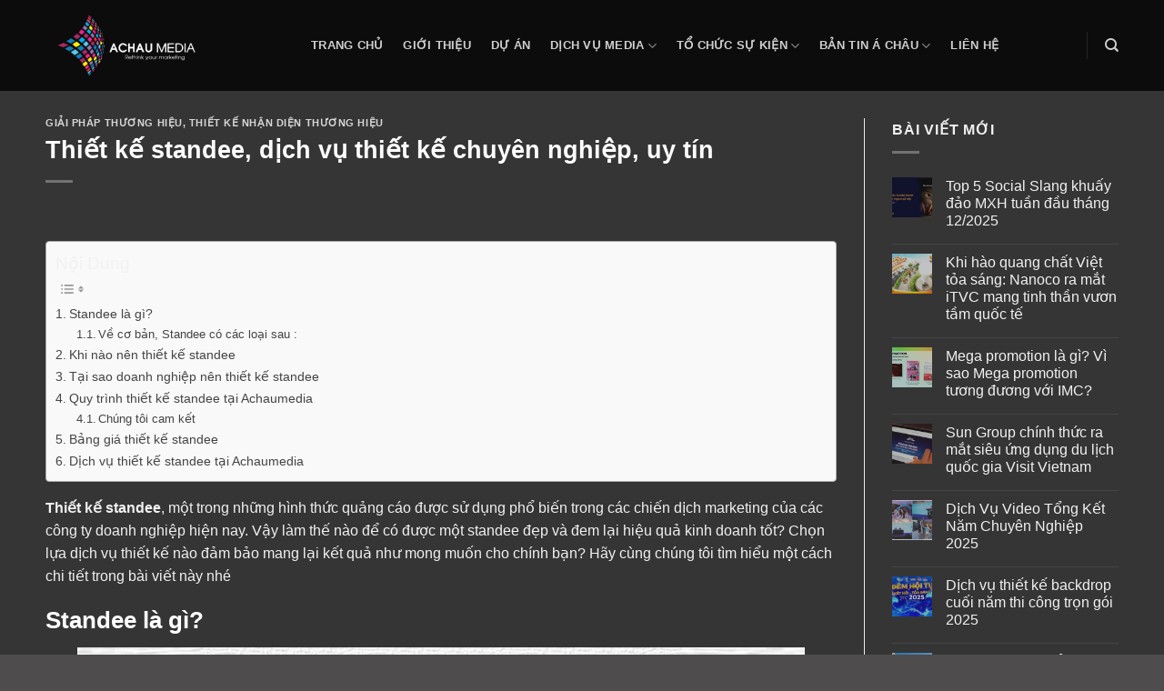

--- FILE ---
content_type: text/html; charset=UTF-8
request_url: https://achaumedia.vn/thiet-ke-standee.html/
body_size: 27001
content:
<!DOCTYPE html>
<html lang="vi" class="loading-site no-js">
<head>
	<meta charset="UTF-8" />
	<link rel="profile" href="http://gmpg.org/xfn/11" />
	<link rel="pingback" href="https://achaumedia.vn/xmlrpc.php" />

	<script>(function(html){html.className = html.className.replace(/\bno-js\b/,'js')})(document.documentElement);</script>
<meta name='robots' content='index, follow, max-image-preview:large, max-snippet:-1, max-video-preview:-1' />
	<style>img:is([sizes="auto" i], [sizes^="auto," i]) { contain-intrinsic-size: 3000px 1500px }</style>
	<meta name="viewport" content="width=device-width, initial-scale=1" />
	<!-- This site is optimized with the Yoast SEO Premium plugin v21.9 (Yoast SEO v26.2) - https://yoast.com/wordpress/plugins/seo/ -->
	<title>Thiết kế standee, dịch vụ thiết kế chuyên nghiệp, uy tín</title>
	<meta name="description" content="Thiết kế standee, dịch vụ thiết kế chuyên nghiệp, uy tín? Bạn đangg có nhu cầu về chúng? Vậy nếu bạn chưa biết gì, hãy tham khảo những thông tin cơ bản sau" />
	<link rel="canonical" href="https://achaumedia.vn/thiet-ke-standee.html/" />
	<meta property="og:locale" content="vi_VN" />
	<meta property="og:type" content="article" />
	<meta property="og:title" content="Thiết kế standee, dịch vụ thiết kế chuyên nghiệp, uy tín" />
	<meta property="og:description" content="Thiết kế standee, dịch vụ thiết kế chuyên nghiệp, uy tín? Bạn đangg có nhu cầu về chúng? Vậy nếu bạn chưa biết gì, hãy tham khảo những thông tin cơ bản sau" />
	<meta property="og:url" content="https://achaumedia.vn/thiet-ke-standee.html/" />
	<meta property="og:site_name" content="Á Châu Media Digital Marketing" />
	<meta property="article:published_time" content="2020-06-26T16:23:37+00:00" />
	<meta property="og:image" content="https://achaumedia.vn/wp-content/uploads/2020/06/thiet-ke-standee-3.jpg" />
	<meta property="og:image:width" content="1400" />
	<meta property="og:image:height" content="900" />
	<meta property="og:image:type" content="image/jpeg" />
	<meta name="author" content="Admin_AchauMedia" />
	<meta name="twitter:card" content="summary_large_image" />
	<meta name="twitter:label1" content="Được viết bởi" />
	<meta name="twitter:data1" content="Admin_AchauMedia" />
	<meta name="twitter:label2" content="Ước tính thời gian đọc" />
	<meta name="twitter:data2" content="13 phút" />
	<script type="application/ld+json" class="yoast-schema-graph">{"@context":"https://schema.org","@graph":[{"@type":"Article","@id":"https://achaumedia.vn/thiet-ke-standee.html/#article","isPartOf":{"@id":"https://achaumedia.vn/thiet-ke-standee.html/"},"author":{"name":"Admin_AchauMedia","@id":"https://achaumedia.vn/#/schema/person/faa19dedd075684486565f35b0505c1b"},"headline":"Thiết kế standee, dịch vụ thiết kế chuyên nghiệp, uy tín","datePublished":"2020-06-26T16:23:37+00:00","mainEntityOfPage":{"@id":"https://achaumedia.vn/thiet-ke-standee.html/"},"wordCount":2554,"commentCount":0,"publisher":{"@id":"https://achaumedia.vn/#organization"},"image":{"@id":"https://achaumedia.vn/thiet-ke-standee.html/#primaryimage"},"thumbnailUrl":"https://achaumedia.vn/wp-content/uploads/2020/06/thiet-ke-standee-3.jpg","keywords":["thiết kế standee"],"articleSection":["Giải Pháp Thương Hiệu","Thiết Kế Nhận Diện Thương Hiệu"],"inLanguage":"vi","potentialAction":[{"@type":"CommentAction","name":"Comment","target":["https://achaumedia.vn/thiet-ke-standee.html/#respond"]}]},{"@type":"WebPage","@id":"https://achaumedia.vn/thiet-ke-standee.html/","url":"https://achaumedia.vn/thiet-ke-standee.html/","name":"Thiết kế standee, dịch vụ thiết kế chuyên nghiệp, uy tín","isPartOf":{"@id":"https://achaumedia.vn/#website"},"primaryImageOfPage":{"@id":"https://achaumedia.vn/thiet-ke-standee.html/#primaryimage"},"image":{"@id":"https://achaumedia.vn/thiet-ke-standee.html/#primaryimage"},"thumbnailUrl":"https://achaumedia.vn/wp-content/uploads/2020/06/thiet-ke-standee-3.jpg","datePublished":"2020-06-26T16:23:37+00:00","description":"Thiết kế standee, dịch vụ thiết kế chuyên nghiệp, uy tín? Bạn đangg có nhu cầu về chúng? Vậy nếu bạn chưa biết gì, hãy tham khảo những thông tin cơ bản sau","breadcrumb":{"@id":"https://achaumedia.vn/thiet-ke-standee.html/#breadcrumb"},"inLanguage":"vi","potentialAction":[{"@type":"ReadAction","target":["https://achaumedia.vn/thiet-ke-standee.html/"]}]},{"@type":"ImageObject","inLanguage":"vi","@id":"https://achaumedia.vn/thiet-ke-standee.html/#primaryimage","url":"https://achaumedia.vn/wp-content/uploads/2020/06/thiet-ke-standee-3.jpg","contentUrl":"https://achaumedia.vn/wp-content/uploads/2020/06/thiet-ke-standee-3.jpg","width":1400,"height":900,"caption":"Thiết kế standee"},{"@type":"BreadcrumbList","@id":"https://achaumedia.vn/thiet-ke-standee.html/#breadcrumb","itemListElement":[{"@type":"ListItem","position":1,"name":"Trang chủ","item":"https://achaumedia.vn/"},{"@type":"ListItem","position":2,"name":"Bản tin Á châu","item":"https://achaumedia.vn/ban-tin-a-chau/"},{"@type":"ListItem","position":3,"name":"Thiết kế standee, dịch vụ thiết kế chuyên nghiệp, uy tín"}]},{"@type":"WebSite","@id":"https://achaumedia.vn/#website","url":"https://achaumedia.vn/","name":"Á Châu Media Digital Marketing","description":"Á Châu Multimedia &amp; SEOs Ads Events","publisher":{"@id":"https://achaumedia.vn/#organization"},"potentialAction":[{"@type":"SearchAction","target":{"@type":"EntryPoint","urlTemplate":"https://achaumedia.vn/?s={search_term_string}"},"query-input":{"@type":"PropertyValueSpecification","valueRequired":true,"valueName":"search_term_string"}}],"inLanguage":"vi"},{"@type":"Organization","@id":"https://achaumedia.vn/#organization","name":"Á Châu Media - Quảng cáo, PR Truyền Thông, Giải Pháp Số","url":"https://achaumedia.vn/","logo":{"@type":"ImageObject","inLanguage":"vi","@id":"https://achaumedia.vn/#/schema/logo/image/","url":"https://achaumedia.vn/wp-content/uploads/2019/10/achau-media-logo250-1.png","contentUrl":"https://achaumedia.vn/wp-content/uploads/2019/10/achau-media-logo250-1.png","width":250,"height":111,"caption":"Á Châu Media - Quảng cáo, PR Truyền Thông, Giải Pháp Số"},"image":{"@id":"https://achaumedia.vn/#/schema/logo/image/"}},{"@type":"Person","@id":"https://achaumedia.vn/#/schema/person/faa19dedd075684486565f35b0505c1b","name":"Admin_AchauMedia","image":{"@type":"ImageObject","inLanguage":"vi","@id":"https://achaumedia.vn/#/schema/person/image/","url":"https://secure.gravatar.com/avatar/6d3fb8e84b2444ffce3ce3f5134e5014fd7154220861d05b06c06430fb4139d0?s=96&d=mm&r=g","contentUrl":"https://secure.gravatar.com/avatar/6d3fb8e84b2444ffce3ce3f5134e5014fd7154220861d05b06c06430fb4139d0?s=96&d=mm&r=g","caption":"Admin_AchauMedia"},"url":"https://achaumedia.vn/author/admin_achaumedia/"}]}</script>
	<!-- / Yoast SEO Premium plugin. -->


<link rel='dns-prefetch' href='//www.googletagmanager.com' />
<link rel='prefetch' href='https://achaumedia.vn/wp-content/themes/flatsome/assets/js/flatsome.js?ver=be4456ec53c49e21f6f3' />
<link rel='prefetch' href='https://achaumedia.vn/wp-content/themes/flatsome/assets/js/chunk.slider.js?ver=3.18.3' />
<link rel='prefetch' href='https://achaumedia.vn/wp-content/themes/flatsome/assets/js/chunk.popups.js?ver=3.18.3' />
<link rel='prefetch' href='https://achaumedia.vn/wp-content/themes/flatsome/assets/js/chunk.tooltips.js?ver=3.18.3' />
<link rel="alternate" type="application/rss+xml" title="Dòng thông tin Á Châu Media Digital Marketing &raquo;" href="https://achaumedia.vn/feed/" />
<link rel="alternate" type="application/rss+xml" title="Á Châu Media Digital Marketing &raquo; Dòng bình luận" href="https://achaumedia.vn/comments/feed/" />
<link rel="alternate" type="application/rss+xml" title="Á Châu Media Digital Marketing &raquo; Thiết kế standee, dịch vụ thiết kế chuyên nghiệp, uy tín Dòng bình luận" href="https://achaumedia.vn/thiet-ke-standee.html/feed/" />
<script type="text/javascript">
/* <![CDATA[ */
window._wpemojiSettings = {"baseUrl":"https:\/\/s.w.org\/images\/core\/emoji\/16.0.1\/72x72\/","ext":".png","svgUrl":"https:\/\/s.w.org\/images\/core\/emoji\/16.0.1\/svg\/","svgExt":".svg","source":{"concatemoji":"https:\/\/achaumedia.vn\/wp-includes\/js\/wp-emoji-release.min.js?ver=6.8.3"}};
/*! This file is auto-generated */
!function(s,n){var o,i,e;function c(e){try{var t={supportTests:e,timestamp:(new Date).valueOf()};sessionStorage.setItem(o,JSON.stringify(t))}catch(e){}}function p(e,t,n){e.clearRect(0,0,e.canvas.width,e.canvas.height),e.fillText(t,0,0);var t=new Uint32Array(e.getImageData(0,0,e.canvas.width,e.canvas.height).data),a=(e.clearRect(0,0,e.canvas.width,e.canvas.height),e.fillText(n,0,0),new Uint32Array(e.getImageData(0,0,e.canvas.width,e.canvas.height).data));return t.every(function(e,t){return e===a[t]})}function u(e,t){e.clearRect(0,0,e.canvas.width,e.canvas.height),e.fillText(t,0,0);for(var n=e.getImageData(16,16,1,1),a=0;a<n.data.length;a++)if(0!==n.data[a])return!1;return!0}function f(e,t,n,a){switch(t){case"flag":return n(e,"\ud83c\udff3\ufe0f\u200d\u26a7\ufe0f","\ud83c\udff3\ufe0f\u200b\u26a7\ufe0f")?!1:!n(e,"\ud83c\udde8\ud83c\uddf6","\ud83c\udde8\u200b\ud83c\uddf6")&&!n(e,"\ud83c\udff4\udb40\udc67\udb40\udc62\udb40\udc65\udb40\udc6e\udb40\udc67\udb40\udc7f","\ud83c\udff4\u200b\udb40\udc67\u200b\udb40\udc62\u200b\udb40\udc65\u200b\udb40\udc6e\u200b\udb40\udc67\u200b\udb40\udc7f");case"emoji":return!a(e,"\ud83e\udedf")}return!1}function g(e,t,n,a){var r="undefined"!=typeof WorkerGlobalScope&&self instanceof WorkerGlobalScope?new OffscreenCanvas(300,150):s.createElement("canvas"),o=r.getContext("2d",{willReadFrequently:!0}),i=(o.textBaseline="top",o.font="600 32px Arial",{});return e.forEach(function(e){i[e]=t(o,e,n,a)}),i}function t(e){var t=s.createElement("script");t.src=e,t.defer=!0,s.head.appendChild(t)}"undefined"!=typeof Promise&&(o="wpEmojiSettingsSupports",i=["flag","emoji"],n.supports={everything:!0,everythingExceptFlag:!0},e=new Promise(function(e){s.addEventListener("DOMContentLoaded",e,{once:!0})}),new Promise(function(t){var n=function(){try{var e=JSON.parse(sessionStorage.getItem(o));if("object"==typeof e&&"number"==typeof e.timestamp&&(new Date).valueOf()<e.timestamp+604800&&"object"==typeof e.supportTests)return e.supportTests}catch(e){}return null}();if(!n){if("undefined"!=typeof Worker&&"undefined"!=typeof OffscreenCanvas&&"undefined"!=typeof URL&&URL.createObjectURL&&"undefined"!=typeof Blob)try{var e="postMessage("+g.toString()+"("+[JSON.stringify(i),f.toString(),p.toString(),u.toString()].join(",")+"));",a=new Blob([e],{type:"text/javascript"}),r=new Worker(URL.createObjectURL(a),{name:"wpTestEmojiSupports"});return void(r.onmessage=function(e){c(n=e.data),r.terminate(),t(n)})}catch(e){}c(n=g(i,f,p,u))}t(n)}).then(function(e){for(var t in e)n.supports[t]=e[t],n.supports.everything=n.supports.everything&&n.supports[t],"flag"!==t&&(n.supports.everythingExceptFlag=n.supports.everythingExceptFlag&&n.supports[t]);n.supports.everythingExceptFlag=n.supports.everythingExceptFlag&&!n.supports.flag,n.DOMReady=!1,n.readyCallback=function(){n.DOMReady=!0}}).then(function(){return e}).then(function(){var e;n.supports.everything||(n.readyCallback(),(e=n.source||{}).concatemoji?t(e.concatemoji):e.wpemoji&&e.twemoji&&(t(e.twemoji),t(e.wpemoji)))}))}((window,document),window._wpemojiSettings);
/* ]]> */
</script>
<style id='wp-emoji-styles-inline-css' type='text/css'>

	img.wp-smiley, img.emoji {
		display: inline !important;
		border: none !important;
		box-shadow: none !important;
		height: 1em !important;
		width: 1em !important;
		margin: 0 0.07em !important;
		vertical-align: -0.1em !important;
		background: none !important;
		padding: 0 !important;
	}
</style>
<style id='wp-block-library-inline-css' type='text/css'>
:root{--wp-admin-theme-color:#007cba;--wp-admin-theme-color--rgb:0,124,186;--wp-admin-theme-color-darker-10:#006ba1;--wp-admin-theme-color-darker-10--rgb:0,107,161;--wp-admin-theme-color-darker-20:#005a87;--wp-admin-theme-color-darker-20--rgb:0,90,135;--wp-admin-border-width-focus:2px;--wp-block-synced-color:#7a00df;--wp-block-synced-color--rgb:122,0,223;--wp-bound-block-color:var(--wp-block-synced-color)}@media (min-resolution:192dpi){:root{--wp-admin-border-width-focus:1.5px}}.wp-element-button{cursor:pointer}:root{--wp--preset--font-size--normal:16px;--wp--preset--font-size--huge:42px}:root .has-very-light-gray-background-color{background-color:#eee}:root .has-very-dark-gray-background-color{background-color:#313131}:root .has-very-light-gray-color{color:#eee}:root .has-very-dark-gray-color{color:#313131}:root .has-vivid-green-cyan-to-vivid-cyan-blue-gradient-background{background:linear-gradient(135deg,#00d084,#0693e3)}:root .has-purple-crush-gradient-background{background:linear-gradient(135deg,#34e2e4,#4721fb 50%,#ab1dfe)}:root .has-hazy-dawn-gradient-background{background:linear-gradient(135deg,#faaca8,#dad0ec)}:root .has-subdued-olive-gradient-background{background:linear-gradient(135deg,#fafae1,#67a671)}:root .has-atomic-cream-gradient-background{background:linear-gradient(135deg,#fdd79a,#004a59)}:root .has-nightshade-gradient-background{background:linear-gradient(135deg,#330968,#31cdcf)}:root .has-midnight-gradient-background{background:linear-gradient(135deg,#020381,#2874fc)}.has-regular-font-size{font-size:1em}.has-larger-font-size{font-size:2.625em}.has-normal-font-size{font-size:var(--wp--preset--font-size--normal)}.has-huge-font-size{font-size:var(--wp--preset--font-size--huge)}.has-text-align-center{text-align:center}.has-text-align-left{text-align:left}.has-text-align-right{text-align:right}#end-resizable-editor-section{display:none}.aligncenter{clear:both}.items-justified-left{justify-content:flex-start}.items-justified-center{justify-content:center}.items-justified-right{justify-content:flex-end}.items-justified-space-between{justify-content:space-between}.screen-reader-text{border:0;clip-path:inset(50%);height:1px;margin:-1px;overflow:hidden;padding:0;position:absolute;width:1px;word-wrap:normal!important}.screen-reader-text:focus{background-color:#ddd;clip-path:none;color:#444;display:block;font-size:1em;height:auto;left:5px;line-height:normal;padding:15px 23px 14px;text-decoration:none;top:5px;width:auto;z-index:100000}html :where(.has-border-color){border-style:solid}html :where([style*=border-top-color]){border-top-style:solid}html :where([style*=border-right-color]){border-right-style:solid}html :where([style*=border-bottom-color]){border-bottom-style:solid}html :where([style*=border-left-color]){border-left-style:solid}html :where([style*=border-width]){border-style:solid}html :where([style*=border-top-width]){border-top-style:solid}html :where([style*=border-right-width]){border-right-style:solid}html :where([style*=border-bottom-width]){border-bottom-style:solid}html :where([style*=border-left-width]){border-left-style:solid}html :where(img[class*=wp-image-]){height:auto;max-width:100%}:where(figure){margin:0 0 1em}html :where(.is-position-sticky){--wp-admin--admin-bar--position-offset:var(--wp-admin--admin-bar--height,0px)}@media screen and (max-width:600px){html :where(.is-position-sticky){--wp-admin--admin-bar--position-offset:0px}}
</style>
<link rel='stylesheet' id='contact-form-7-css' href='https://achaumedia.vn/wp-content/plugins/contact-form-7/includes/css/styles.css?ver=6.1.3' type='text/css' media='all' />
<link rel='stylesheet' id='dashicons-css' href='https://achaumedia.vn/wp-includes/css/dashicons.min.css?ver=6.8.3' type='text/css' media='all' />
<link rel='stylesheet' id='ez-toc-css' href='https://achaumedia.vn/wp-content/plugins/easy-table-of-contents/assets/css/screen.min.css?ver=2.0.76' type='text/css' media='all' />
<style id='ez-toc-inline-css' type='text/css'>
div#ez-toc-container .ez-toc-title {font-size: 120%;}div#ez-toc-container .ez-toc-title {font-weight: 500;}div#ez-toc-container ul li , div#ez-toc-container ul li a {font-size: 95%;}div#ez-toc-container ul li , div#ez-toc-container ul li a {font-weight: 500;}div#ez-toc-container nav ul ul li {font-size: 90%;}div#ez-toc-container {width: 100%;}
.ez-toc-container-direction {direction: ltr;}.ez-toc-counter ul{counter-reset: item ;}.ez-toc-counter nav ul li a::before {content: counters(item, '.', decimal) '. ';display: inline-block;counter-increment: item;flex-grow: 0;flex-shrink: 0;margin-right: .2em; float: left; }.ez-toc-widget-direction {direction: ltr;}.ez-toc-widget-container ul{counter-reset: item ;}.ez-toc-widget-container nav ul li a::before {content: counters(item, '.', decimal) '. ';display: inline-block;counter-increment: item;flex-grow: 0;flex-shrink: 0;margin-right: .2em; float: left; }
</style>
<link rel='stylesheet' id='flatsome-main-css' href='https://achaumedia.vn/wp-content/themes/flatsome/assets/css/flatsome.css?ver=3.18.3' type='text/css' media='all' />
<style id='flatsome-main-inline-css' type='text/css'>
@font-face {
				font-family: "fl-icons";
				font-display: block;
				src: url(https://achaumedia.vn/wp-content/themes/flatsome/assets/css/icons/fl-icons.eot?v=3.18.3);
				src:
					url(https://achaumedia.vn/wp-content/themes/flatsome/assets/css/icons/fl-icons.eot#iefix?v=3.18.3) format("embedded-opentype"),
					url(https://achaumedia.vn/wp-content/themes/flatsome/assets/css/icons/fl-icons.woff2?v=3.18.3) format("woff2"),
					url(https://achaumedia.vn/wp-content/themes/flatsome/assets/css/icons/fl-icons.ttf?v=3.18.3) format("truetype"),
					url(https://achaumedia.vn/wp-content/themes/flatsome/assets/css/icons/fl-icons.woff?v=3.18.3) format("woff"),
					url(https://achaumedia.vn/wp-content/themes/flatsome/assets/css/icons/fl-icons.svg?v=3.18.3#fl-icons) format("svg");
			}
</style>
<link rel='stylesheet' id='flatsome-style-css' href='https://achaumedia.vn/wp-content/themes/media/style.css?ver=3.0' type='text/css' media='all' />

<!-- Đoạn mã Google tag (gtag.js) được thêm bởi Site Kit -->
<!-- Đoạn mã Google Analytics được thêm bởi Site Kit -->
<!-- Đoạn mã Google Ads được thêm bởi Site Kit -->
<script type="text/javascript" src="https://www.googletagmanager.com/gtag/js?id=G-M6MW2HC4HC" id="google_gtagjs-js" async></script>
<script type="text/javascript" id="google_gtagjs-js-after">
/* <![CDATA[ */
window.dataLayer = window.dataLayer || [];function gtag(){dataLayer.push(arguments);}
gtag("set","linker",{"domains":["achaumedia.vn"]});
gtag("js", new Date());
gtag("set", "developer_id.dZTNiMT", true);
gtag("config", "G-M6MW2HC4HC");
gtag("config", "AW-4430127032");
/* ]]> */
</script>
<script type="text/javascript" src="https://achaumedia.vn/wp-includes/js/jquery/jquery.min.js?ver=3.7.1" id="jquery-core-js"></script>
<script type="text/javascript" src="https://achaumedia.vn/wp-includes/js/jquery/jquery-migrate.min.js?ver=3.4.1" id="jquery-migrate-js"></script>
<link rel="https://api.w.org/" href="https://achaumedia.vn/wp-json/" /><link rel="alternate" title="JSON" type="application/json" href="https://achaumedia.vn/wp-json/wp/v2/posts/11959" /><link rel="EditURI" type="application/rsd+xml" title="RSD" href="https://achaumedia.vn/xmlrpc.php?rsd" />
<link rel='shortlink' href='https://achaumedia.vn/?p=11959' />
<link rel="alternate" title="oNhúng (JSON)" type="application/json+oembed" href="https://achaumedia.vn/wp-json/oembed/1.0/embed?url=https%3A%2F%2Fachaumedia.vn%2Fthiet-ke-standee.html%2F" />
<link rel="alternate" title="oNhúng (XML)" type="text/xml+oembed" href="https://achaumedia.vn/wp-json/oembed/1.0/embed?url=https%3A%2F%2Fachaumedia.vn%2Fthiet-ke-standee.html%2F&#038;format=xml" />
<meta name="generator" content="Site Kit by Google 1.168.0" /><meta name="facebook-domain-verification" content="9koyme0815hb4c8m0bpfl6afseop5r" /><meta name="generator" content="performance-lab 4.0.0; plugins: ">
<!-- Schema optimized by Schema Pro --><script type="application/ld+json">{"@context":"https://schema.org","@type":"LocalBusiness","name":"Á CHÂU MULTIMEDIA &amp; ADS","image":{"@type":"ImageObject","url":"https://achaumedia.vn/wp-content/uploads/2023/04/achau-media-logo.png","width":1001,"height":443},"telephone":"09 4353 8282","url":"https://achaumedia.vn","address":{"@type":"PostalAddress","streetAddress":"Số 25, Ngõ 81 Láng Hạ, Thành Công, Ba Đình, Hanoi, Vietnam","addressLocality":"Quận Đống Đa","postalCode":"116000","addressRegion":"Hà Nội","addressCountry":"VN"},"priceRange":null,"openingHoursSpecification":[{"@type":"OpeningHoursSpecification","dayOfWeek":["Monday","Tuesday","Wednesday","Thursday","Friday","Saturday"],"opens":"08:30","closes":"17:30"}],"geo":{"@type":"GeoCoordinates","latitude":"","longitude":""}}</script><!-- / Schema optimized by Schema Pro --><!-- Schema optimized by Schema Pro --><script type="application/ld+json">{"@context":"https://schema.org","@type":"Article","mainEntityOfPage":{"@type":"WebPage","@id":"https://achaumedia.vn/thiet-ke-standee.html/"},"headline":"Thiết kế standee, dịch vụ thiết kế chuyên nghiệp, uy tín","image":{"@type":"ImageObject","url":"https://achaumedia.vn/wp-content/uploads/2020/06/thiet-ke-standee-3.jpg","width":1400,"height":900},"datePublished":"2020-06-26T23:23:37","dateModified":"2020-06-26T23:23:37","author":{"@type":"Person","name":"admin","url":"https://achaumedia.vn/author/admin"},"publisher":{"@type":"Organization","name":"Á Châu Media Digital Marketing","logo":{"@type":"ImageObject","url":"https://achaumedia.vn/wp-content/uploads/2023/03/achau-media-logo-136x60.png"}},"description":null}</script><!-- / Schema optimized by Schema Pro --><!-- site-navigation-element Schema optimized by Schema Pro --><script type="application/ld+json">{"@context":"https:\/\/schema.org","@graph":[{"@context":"https:\/\/schema.org","@type":"SiteNavigationElement","id":"site-navigation","name":"Trang ch\u1ee7","url":"https:\/\/achaumedia.vn\/"},{"@context":"https:\/\/schema.org","@type":"SiteNavigationElement","id":"site-navigation","name":"B\u1ea3n tin \u00c1 ch\u00e2u","url":"https:\/\/achaumedia.vn\/ban-tin-a-chau\/"}]}</script><!-- / site-navigation-element Schema optimized by Schema Pro --><!-- breadcrumb Schema optimized by Schema Pro --><script type="application/ld+json">{"@context":"https:\/\/schema.org","@type":"BreadcrumbList","itemListElement":[{"@type":"ListItem","position":1,"item":{"@id":"https:\/\/achaumedia.vn\/","name":"Home"}},{"@type":"ListItem","position":2,"item":{"@id":"https:\/\/achaumedia.vn\/thiet-ke-standee.html\/","name":"Thi\u1ebft k\u1ebf standee, d\u1ecbch v\u1ee5 thi\u1ebft k\u1ebf chuy\u00ean nghi\u1ec7p, uy t\u00edn"}}]}</script><!-- / breadcrumb Schema optimized by Schema Pro --><style>.bg{opacity: 0; transition: opacity 1s; -webkit-transition: opacity 1s;} .bg-loaded{opacity: 1;}</style><!-- Start: Google Structured Data -->
            
<script type="application/ld+json">
{
    "@context": "https://schema.org",
    "@type": "WebSite",
    "name": "CÔNG TY TRUYỀN THÔNG VÀ QUẢNG CÁO Á CHÂU MEDIA",
    "url": "https://achaumedia.vn/",
    "alternateName": "DỊCH VỤ MULTIMEDIA & ADS "
}
</script>
<script type="application/ld+json">
{
    "@context": "https://schema.org",
    "@type": "WebSite",
    "url": "https://achaumedia.vn/",
    "potentialAction": {
        "@type": "SearchAction",
        "target": "https://achaumedia.vn/index.php?option=com_search&searchphrase=all&searchword={search_term}",
        "query-input": "required name=search_term"
    }
}
</script>
<script type="application/ld+json">
{
    "@context": "https://schema.org",
    "@type": "Organization",
    "url": "https://achaumedia.vn/",
    "logo": "https://achaumedia.vn/wp-content/uploads/2019/11/achau-media-logo.png"
}
</script>
<script type="application/ld+json">
{
    "@context": "https://schema.org",
    "@type": "Organization",
    "name": "CÔNG TY TRUYỀN THÔNG VÀ SỰ KIỆN Á CHÂU MEDIA",
    "url": "https://achaumedia.vn/",
    "sameAs": [
        "https://www.facebook.com/achau.multimedia/",
        "https://www.youtube.com/channel/UClv8mOdgRDftzfBNUSruyQg/"
    ]
}
</script>
<script type="application/ld+json">
{
    "@context": "https://schema.org",
    "@type": "LocalBusiness",
    "@id": "https://achaumedia.vn/",
    "name": "Công Ty Quảng Cáo Á Châu",
    "image": "https://achaumedia.vn/wp-content/uploads/2019/11/su-dam-me.jpg",
    "url": "https://achaumedia.vn/",
    "telephone": "09 4353 8282",
    "priceRange": "500.000 - 1.000.000 VND",
    "address": {
        "@type": "PostalAddress",
        "streetAddress": "45A Ngõ 167 Tây Sơn Đống Đa",
        "addressLocality": "Hà Nội",
        "addressRegion": "Hà Nội",
        "postalCode": "100000",
        "addressCountry": "VN"
    },
    "geo": {
        "@type": "GeoCoordinates",
        "latitude": "21.009794",
        "longitude": "105.827373"
    },
    "openingHoursSpecification": [
        {
            "@type": "OpeningHoursSpecification",
            "dayOfWeek": "monday",
            "opens": "08:00",
            "closes": "06:00"
        },
        {
            "@type": "OpeningHoursSpecification",
            "dayOfWeek": "tuesday",
            "opens": "08:00",
            "closes": "06:00"
        },
        {
            "@type": "OpeningHoursSpecification",
            "dayOfWeek": "wednesday",
            "opens": "08:00",
            "closes": "06:00"
        },
        {
            "@type": "OpeningHoursSpecification",
            "dayOfWeek": "thursday",
            "opens": "08:00",
            "closes": "06:00"
        },
        {
            "@type": "OpeningHoursSpecification",
            "dayOfWeek": "friday",
            "opens": "08:00",
            "closes": "06:00"
        },
        {
            "@type": "OpeningHoursSpecification",
            "dayOfWeek": "saturday",
            "opens": "08:00",
            "closes": "12:00"
        }
    ]
}
</script>
            <!-- End: Google Structured Data -->

<!-- Global site tag (gtag.js) - Google Analytics -->
<script async src="https://www.googletagmanager.com/gtag/js?id=UA-170099785-1"></script>
<script>
  window.dataLayer = window.dataLayer || [];
  function gtag(){dataLayer.push(arguments);}
  gtag('js', new Date());

  gtag('config', 'UA-170099785-1');
</script>

			<style id="wpsp-style-frontend"></style>
			<link rel="icon" href="https://achaumedia.vn/wp-content/uploads/2019/11/cropped-achau-media-logo-32x32.png" sizes="32x32" />
<link rel="icon" href="https://achaumedia.vn/wp-content/uploads/2019/11/cropped-achau-media-logo-192x192.png" sizes="192x192" />
<link rel="apple-touch-icon" href="https://achaumedia.vn/wp-content/uploads/2019/11/cropped-achau-media-logo-180x180.png" />
<meta name="msapplication-TileImage" content="https://achaumedia.vn/wp-content/uploads/2019/11/cropped-achau-media-logo-270x270.png" />
<style id="custom-css" type="text/css">:root {--primary-color: #dd3333;--fs-color-primary: #dd3333;--fs-color-secondary: #d26e4b;--fs-color-success: #7a9c59;--fs-color-alert: #b20000;--fs-experimental-link-color: #3873f4;--fs-experimental-link-color-hover: #111;}.tooltipster-base {--tooltip-color: #fff;--tooltip-bg-color: #000;}.off-canvas-right .mfp-content, .off-canvas-left .mfp-content {--drawer-width: 300px;}html{background-color:rgba(57,54,54,0.89)!important;}.container-width, .full-width .ubermenu-nav, .container, .row{max-width: 1210px}.row.row-collapse{max-width: 1180px}.row.row-small{max-width: 1202.5px}.row.row-large{max-width: 1240px}.sticky-add-to-cart--active, #wrapper,#main,#main.dark{background-color: #353535}.header-main{height: 100px}#logo img{max-height: 100px}#logo{width:262px;}.header-top{min-height: 30px}.transparent .header-main{height: 100px}.transparent #logo img{max-height: 100px}.has-transparent + .page-title:first-of-type,.has-transparent + #main > .page-title,.has-transparent + #main > div > .page-title,.has-transparent + #main .page-header-wrapper:first-of-type .page-title{padding-top: 100px;}.transparent .header-wrapper{background-color: rgba(2,2,2,0.77)!important;}.transparent .top-divider{display: none;}.header.show-on-scroll,.stuck .header-main{height:70px!important}.stuck #logo img{max-height: 70px!important}.header-bg-color {background-color: rgba(2,2,2,0.79)}.header-bottom {background-color: #f1f1f1}.header-main .nav > li > a{line-height: 16px }@media (max-width: 549px) {.header-main{height: 70px}#logo img{max-height: 70px}}.header-top{background-color:rgba(0,0,0,0.63)!important;}body{font-size: 100%;}@media screen and (max-width: 549px){body{font-size: 100%;}}body{font-family: -apple-system, BlinkMacSystemFont, "Segoe UI", Roboto, Oxygen-Sans, Ubuntu, Cantarell, "Helvetica Neue", sans-serif;}body {font-weight: 400;font-style: normal;}.nav > li > a {font-family: -apple-system, BlinkMacSystemFont, "Segoe UI", Roboto, Oxygen-Sans, Ubuntu, Cantarell, "Helvetica Neue", sans-serif;}.mobile-sidebar-levels-2 .nav > li > ul > li > a {font-family: -apple-system, BlinkMacSystemFont, "Segoe UI", Roboto, Oxygen-Sans, Ubuntu, Cantarell, "Helvetica Neue", sans-serif;}.nav > li > a,.mobile-sidebar-levels-2 .nav > li > ul > li > a {font-weight: 700;font-style: normal;}h1,h2,h3,h4,h5,h6,.heading-font, .off-canvas-center .nav-sidebar.nav-vertical > li > a{font-family: -apple-system, BlinkMacSystemFont, "Segoe UI", Roboto, Oxygen-Sans, Ubuntu, Cantarell, "Helvetica Neue", sans-serif;}h1,h2,h3,h4,h5,h6,.heading-font,.banner h1,.banner h2 {font-weight: 700;font-style: normal;}.alt-font{font-family: -apple-system, BlinkMacSystemFont, "Segoe UI", Roboto, Oxygen-Sans, Ubuntu, Cantarell, "Helvetica Neue", sans-serif;}.alt-font {font-weight: 400!important;font-style: normal!important;}.footer-1{background-color: #0e0e0e}.footer-2{background-color: #0e0e0e}.absolute-footer, html{background-color: #000000}.nav-vertical-fly-out > li + li {border-top-width: 1px; border-top-style: solid;}.label-new.menu-item > a:after{content:"Mới";}.label-hot.menu-item > a:after{content:"Thịnh hành";}.label-sale.menu-item > a:after{content:"Giảm giá";}.label-popular.menu-item > a:after{content:"Phổ biến";}</style><style id="kirki-inline-styles"></style></head>

<body class="wp-singular post-template-default single single-post postid-11959 single-format-standard wp-theme-flatsome wp-child-theme-media wp-schema-pro-2.10.4 lightbox nav-dropdown-has-arrow nav-dropdown-has-shadow nav-dropdown-has-border">


<a class="skip-link screen-reader-text" href="#main">Chuyển đến nội dung</a>

<div id="wrapper">

	
	<header id="header" class="header has-sticky sticky-jump">
		<div class="header-wrapper">
			<div id="masthead" class="header-main nav-dark">
      <div class="header-inner flex-row container logo-left medium-logo-center" role="navigation">

          <!-- Logo -->
          <div id="logo" class="flex-col logo">
            
<!-- Header logo -->
<a href="https://achaumedia.vn/" title="Á Châu Media Digital Marketing - Á Châu Multimedia &amp; SEOs Ads Events" rel="home">
		<img width="1020" height="574" src="https://achaumedia.vn/wp-content/uploads/2019/11/achau-media-logo-1024x576.png" class="header_logo header-logo" alt="Á Châu Media Digital Marketing"/><img  width="1020" height="574" src="https://achaumedia.vn/wp-content/uploads/2019/11/achau-media-logo-1024x576.png" class="header-logo-dark" alt="Á Châu Media Digital Marketing"/></a>
          </div>

          <!-- Mobile Left Elements -->
          <div class="flex-col show-for-medium flex-left">
            <ul class="mobile-nav nav nav-left ">
              <li class="nav-icon has-icon">
  		<a href="#" data-open="#main-menu" data-pos="left" data-bg="main-menu-overlay" data-color="dark" class="is-small" aria-label="Menu" aria-controls="main-menu" aria-expanded="false">

		  <i class="icon-menu" ></i>
		  		</a>
	</li>
            </ul>
          </div>

          <!-- Left Elements -->
          <div class="flex-col hide-for-medium flex-left
            flex-grow">
            <ul class="header-nav header-nav-main nav nav-left  nav-line-bottom nav-spacing-large nav-uppercase" >
              <li id="menu-item-2035" class="menu-item menu-item-type-custom menu-item-object-custom menu-item-2035 menu-item-design-default"><a href="/" class="nav-top-link">Trang chủ</a></li>
<li id="menu-item-6395" class="menu-item menu-item-type-post_type menu-item-object-page menu-item-6395 menu-item-design-default"><a href="https://achaumedia.vn/gioi-thieu/" class="nav-top-link">Giới thiệu</a></li>
<li id="menu-item-2160" class="menu-item menu-item-type-taxonomy menu-item-object-category menu-item-2160 menu-item-design-default"><a href="https://achaumedia.vn/du-an/" class="nav-top-link">Dự Án</a></li>
<li id="menu-item-2150" class="menu-item menu-item-type-custom menu-item-object-custom menu-item-has-children menu-item-2150 menu-item-design-default has-dropdown"><a href="#" class="nav-top-link" aria-expanded="false" aria-haspopup="menu">Dịch Vụ Media<i class="icon-angle-down" ></i></a>
<ul class="sub-menu nav-dropdown nav-dropdown-default">
	<li id="menu-item-6446" class="menu-item menu-item-type-custom menu-item-object-custom menu-item-has-children menu-item-6446 nav-dropdown-col"><a>Sản Xuất Phim</a>
	<ul class="sub-menu nav-column nav-dropdown-default">
		<li id="menu-item-6447" class="menu-item menu-item-type-custom menu-item-object-custom menu-item-6447"><a href="https://achaumedia.vn/san-xuat-phim-sitcom/">Sản Xuất Phim Sitcom</a></li>
		<li id="menu-item-6466" class="menu-item menu-item-type-custom menu-item-object-custom menu-item-6466"><a href="https://achaumedia.vn/san-xuat-phim-quang-cao-chuyen-nghiep/">Sản Xuất Phim Quảng Cáo</a></li>
		<li id="menu-item-6472" class="menu-item menu-item-type-custom menu-item-object-custom menu-item-6472"><a href="https://achaumedia.vn/san-xuat-phim-truyen-thong/">Sản Xuất Phim Truyền Thống</a></li>
		<li id="menu-item-6482" class="menu-item menu-item-type-custom menu-item-object-custom menu-item-6482"><a href="https://achaumedia.vn/san-xuat-phim-doanh-nghiep/">Sản Xuất Phim Doanh Nghiệp</a></li>
		<li id="menu-item-9407" class="menu-item menu-item-type-custom menu-item-object-custom menu-item-9407"><a href="https://achaumedia.vn/san-xuat-phim-gioi-thieu-san-pham/">Sản Xuất Phim Giới Thiệu Sản Phẩm</a></li>
	</ul>
</li>
	<li id="menu-item-2151" class="menu-item menu-item-type-taxonomy menu-item-object-category menu-item-has-children menu-item-2151 nav-dropdown-col"><a href="https://achaumedia.vn/video-marketing/">Video Marketing</a>
	<ul class="sub-menu nav-column nav-dropdown-default">
		<li id="menu-item-6478" class="menu-item menu-item-type-custom menu-item-object-custom menu-item-6478"><a href="https://achaumedia.vn/san-xuat-viral-video/">Sản Xuất Viral Video</a></li>
		<li id="menu-item-2156" class="menu-item menu-item-type-taxonomy menu-item-object-category menu-item-2156"><a href="https://achaumedia.vn/video-marketing/xay-dung-kenh-youtube/">Xây Dựng Kênh Youtube</a></li>
		<li id="menu-item-2155" class="menu-item menu-item-type-taxonomy menu-item-object-category menu-item-2155"><a href="https://achaumedia.vn/video-marketing/tu-van-video-marketing/">Tư Vấn Video Marketing</a></li>
		<li id="menu-item-2154" class="menu-item menu-item-type-taxonomy menu-item-object-category menu-item-2154"><a href="https://achaumedia.vn/video-marketing/tim-hieu-video-marketing/">Tìm Hiểu Video Marketing</a></li>
		<li id="menu-item-2152" class="menu-item menu-item-type-taxonomy menu-item-object-category menu-item-2152"><a href="https://achaumedia.vn/video-marketing/sach-giai-ma-video-marketing/">Sách Giải Mã Video Marketing</a></li>
	</ul>
</li>
	<li id="menu-item-2125" class="menu-item menu-item-type-taxonomy menu-item-object-category current-post-ancestor current-menu-parent current-post-parent menu-item-has-children menu-item-2125 active nav-dropdown-col"><a href="https://achaumedia.vn/giai-phap-thuong-hieu/">Giải Pháp Thương Hiệu</a>
	<ul class="sub-menu nav-column nav-dropdown-default">
		<li id="menu-item-2129" class="menu-item menu-item-type-taxonomy menu-item-object-category menu-item-2129"><a href="https://achaumedia.vn/giai-phap-thuong-hieu/thiet-ke-logo/">Thiết Kế Logo</a></li>
		<li id="menu-item-2131" class="menu-item menu-item-type-taxonomy menu-item-object-category menu-item-2131"><a href="https://achaumedia.vn/giai-phap-thuong-hieu/thiet-ke-to-roi/">Thiết Kế Tờ Rơi</a></li>
		<li id="menu-item-2132" class="menu-item menu-item-type-taxonomy menu-item-object-category menu-item-2132"><a href="https://achaumedia.vn/giai-phap-thuong-hieu/thiet-ke-website/">Thiết Kế Website</a></li>
		<li id="menu-item-2127" class="menu-item menu-item-type-taxonomy menu-item-object-category menu-item-2127"><a href="https://achaumedia.vn/giai-phap-thuong-hieu/thiet-ke-catalogue/">Thiết Kế Catalogue</a></li>
		<li id="menu-item-2128" class="menu-item menu-item-type-taxonomy menu-item-object-category menu-item-2128"><a href="https://achaumedia.vn/giai-phap-thuong-hieu/thiet-ke-ho-so-nang-luc/">Thiết Kế Hồ Sơ Năng Lực</a></li>
		<li id="menu-item-2130" class="menu-item menu-item-type-taxonomy menu-item-object-category current-post-ancestor current-menu-parent current-post-parent menu-item-2130 active"><a href="https://achaumedia.vn/giai-phap-thuong-hieu/thiet-ke-nhan-dien-thuong-hieu/">Thiết Kế Nhận Diện Thương Hiệu</a></li>
	</ul>
</li>
	<li id="menu-item-2139" class="menu-item menu-item-type-taxonomy menu-item-object-category menu-item-has-children menu-item-2139 nav-dropdown-col"><a href="https://achaumedia.vn/quay-phim-chup-anh/">Quay Phim Chụp Ảnh</a>
	<ul class="sub-menu nav-column nav-dropdown-default">
		<li id="menu-item-2142" class="menu-item menu-item-type-taxonomy menu-item-object-category menu-item-2142"><a href="https://achaumedia.vn/quay-phim-chup-anh/quay-flycam/">Quay Flycam</a></li>
		<li id="menu-item-2143" class="menu-item menu-item-type-taxonomy menu-item-object-category menu-item-2143"><a href="https://achaumedia.vn/quay-phim-chup-anh/quay-phim-tu-lieu/">Quay Phim Tư Liệu</a></li>
		<li id="menu-item-2141" class="menu-item menu-item-type-taxonomy menu-item-object-category menu-item-2141"><a href="https://achaumedia.vn/quay-phim-chup-anh/dich-vu-quay-phim/">Dịch Vụ Quay Phim</a></li>
		<li id="menu-item-2214" class="menu-item menu-item-type-taxonomy menu-item-object-category menu-item-2214"><a href="https://achaumedia.vn/quay-phim-chup-anh/chup-anh-cuoi/">Chụp Ảnh Lễ Cưới</a></li>
		<li id="menu-item-2140" class="menu-item menu-item-type-taxonomy menu-item-object-category menu-item-2140"><a href="https://achaumedia.vn/quay-phim-chup-anh/chup-anh-hoi-nghi/">Chụp Ảnh Hội Nghị</a></li>
	</ul>
</li>
	<li id="menu-item-2134" class="menu-item menu-item-type-taxonomy menu-item-object-category menu-item-has-children menu-item-2134 nav-dropdown-col"><a href="https://achaumedia.vn/quang-cao-audio/">Quảng Cáo Audio</a>
	<ul class="sub-menu nav-column nav-dropdown-default">
		<li id="menu-item-2137" class="menu-item menu-item-type-taxonomy menu-item-object-category menu-item-2137"><a href="https://achaumedia.vn/quang-cao-audio/thu-am-quang-cao/">Thu Âm Quảng Cáo</a></li>
		<li id="menu-item-2136" class="menu-item menu-item-type-taxonomy menu-item-object-category menu-item-2136"><a href="https://achaumedia.vn/quang-cao-audio/sang-tac-ca-khuc-cong-ty/">Sáng Tác Ca Khúc Công Ty</a></li>
		<li id="menu-item-2138" class="menu-item menu-item-type-taxonomy menu-item-object-category menu-item-2138"><a href="https://achaumedia.vn/quang-cao-audio/thuyet-minh-long-tieng-phim/">Thuyết Minh Lồng Tiếng Phim</a></li>
		<li id="menu-item-2135" class="menu-item menu-item-type-taxonomy menu-item-object-category menu-item-2135"><a href="https://achaumedia.vn/quang-cao-audio/lap-ke-hoach-quang-cao-audio/">Lập Kế Hoach Quảng Cáo Audio</a></li>
	</ul>
</li>
	<li id="menu-item-2120" class="menu-item menu-item-type-taxonomy menu-item-object-category menu-item-has-children menu-item-2120 nav-dropdown-col"><a href="https://achaumedia.vn/dich-vu-quang-cao/">Dịch Vụ Quảng Cáo</a>
	<ul class="sub-menu nav-column nav-dropdown-default">
		<li id="menu-item-2123" class="menu-item menu-item-type-taxonomy menu-item-object-category menu-item-2123"><a href="https://achaumedia.vn/dich-vu-quang-cao/quang-cao-online/">Quảng Cáo Online</a></li>
		<li id="menu-item-2124" class="menu-item menu-item-type-taxonomy menu-item-object-category menu-item-2124"><a href="https://achaumedia.vn/dich-vu-quang-cao/quang-cao-truyen-hinh/">Quảng Cáo Truyền Hình</a></li>
		<li id="menu-item-2122" class="menu-item menu-item-type-taxonomy menu-item-object-category menu-item-2122"><a href="https://achaumedia.vn/dich-vu-quang-cao/quang-cao-bao-dien-tu/">Quảng Cáo Báo Điện Tử</a></li>
	</ul>
</li>
	<li id="menu-item-2216" class="menu-item menu-item-type-taxonomy menu-item-object-category menu-item-has-children menu-item-2216 nav-dropdown-col"><a href="https://achaumedia.vn/marketing-tong-the/">Marketing Tổng Thể</a>
	<ul class="sub-menu nav-column nav-dropdown-default">
		<li id="menu-item-2218" class="menu-item menu-item-type-taxonomy menu-item-object-category menu-item-2218"><a href="https://achaumedia.vn/marketing-tong-the/dich-vu-seo/">Dịch Vụ Seo</a></li>
		<li id="menu-item-2217" class="menu-item menu-item-type-taxonomy menu-item-object-category menu-item-2217"><a href="https://achaumedia.vn/marketing-tong-the/dich-vu-content/">Dịch Vụ Content</a></li>
		<li id="menu-item-2219" class="menu-item menu-item-type-taxonomy menu-item-object-category menu-item-2219"><a href="https://achaumedia.vn/marketing-tong-the/quang-cao-facebook/">Facebook Adwords</a></li>
		<li id="menu-item-2220" class="menu-item menu-item-type-taxonomy menu-item-object-category menu-item-2220"><a href="https://achaumedia.vn/marketing-tong-the/quang-cao-google/">Google Adwords</a></li>
		<li id="menu-item-2221" class="menu-item menu-item-type-taxonomy menu-item-object-category menu-item-2221"><a href="https://achaumedia.vn/marketing-tong-the/dich-vu-livestream/">Livestream Quảng Cáo</a></li>
	</ul>
</li>
	<li id="menu-item-2116" class="menu-item menu-item-type-taxonomy menu-item-object-category menu-item-has-children menu-item-2116 nav-dropdown-col"><a href="https://achaumedia.vn/dich-vu-media-khac/">Dịch Vụ Media Khác</a>
	<ul class="sub-menu nav-column nav-dropdown-default">
		<li id="menu-item-2119" class="menu-item menu-item-type-taxonomy menu-item-object-category menu-item-2119"><a href="https://achaumedia.vn/dich-vu-media-khac/nhan-ban-dia-dvd-cd/">Nhân Bản Đĩa DVD, CD</a></li>
		<li id="menu-item-2118" class="menu-item menu-item-type-taxonomy menu-item-object-category menu-item-2118"><a href="https://achaumedia.vn/dich-vu-media-khac/doc-loi-binh-the-hien-loi-binh/">Đọc Lời Bình, Thể Hiện Lời Bình</a></li>
	</ul>
</li>
</ul>
</li>
<li id="menu-item-2222" class="menu-item menu-item-type-taxonomy menu-item-object-category menu-item-has-children menu-item-2222 menu-item-design-default has-dropdown"><a href="https://achaumedia.vn/to-chuc-su-kien/" class="nav-top-link" aria-expanded="false" aria-haspopup="menu">Tổ Chức Sự Kiện<i class="icon-angle-down" ></i></a>
<ul class="sub-menu nav-dropdown nav-dropdown-default">
	<li id="menu-item-2224" class="menu-item menu-item-type-taxonomy menu-item-object-category menu-item-2224"><a href="https://achaumedia.vn/to-chuc-su-kien/to-chuc-su-kien-cuoi-hoi/">Tổ Chức Sự Kiện Cưới Hỏi</a></li>
	<li id="menu-item-2227" class="menu-item menu-item-type-taxonomy menu-item-object-category menu-item-2227"><a href="https://achaumedia.vn/to-chuc-su-kien/to-chuc-su-kien-sinh-nhat/">Tổ Chức Sự Kiện Sinh Nhật</a></li>
	<li id="menu-item-2223" class="menu-item menu-item-type-taxonomy menu-item-object-category menu-item-2223"><a href="https://achaumedia.vn/to-chuc-su-kien/to-chuc-hoi-nghi-khach-hang/">Tổ Chức Hội Nghị Khách Hàng</a></li>
	<li id="menu-item-2226" class="menu-item menu-item-type-taxonomy menu-item-object-category menu-item-2226"><a href="https://achaumedia.vn/to-chuc-su-kien/to-chuc-su-kien-le-khai-truong/">Tổ Chức Sự Kiện Lễ Khai Trương</a></li>
	<li id="menu-item-2225" class="menu-item menu-item-type-taxonomy menu-item-object-category menu-item-2225"><a href="https://achaumedia.vn/to-chuc-su-kien/to-chuc-su-kien-gioi-thieu-san-pham-moi/">Tổ Chức Giới Thiệu Sản Phẩm Mới</a></li>
</ul>
</li>
<li id="menu-item-2161" class="menu-item menu-item-type-custom menu-item-object-custom menu-item-has-children menu-item-2161 menu-item-design-default has-dropdown"><a href="#" class="nav-top-link" aria-expanded="false" aria-haspopup="menu">Bản Tin Á Châu<i class="icon-angle-down" ></i></a>
<ul class="sub-menu nav-dropdown nav-dropdown-default">
	<li id="menu-item-2045" class="menu-item menu-item-type-taxonomy menu-item-object-category menu-item-2045"><a href="https://achaumedia.vn/tuyen-dung/">Tuyển Dụng</a></li>
	<li id="menu-item-2044" class="menu-item menu-item-type-taxonomy menu-item-object-category menu-item-2044"><a href="https://achaumedia.vn/tin-tuc/">Tin Tức</a></li>
</ul>
</li>
<li id="menu-item-2034" class="menu-item menu-item-type-post_type menu-item-object-page menu-item-2034 menu-item-design-default"><a href="https://achaumedia.vn/lien-he/" class="nav-top-link">Liên Hệ</a></li>
            </ul>
          </div>

          <!-- Right Elements -->
          <div class="flex-col hide-for-medium flex-right">
            <ul class="header-nav header-nav-main nav nav-right  nav-line-bottom nav-spacing-large nav-uppercase">
              <li class="header-divider"></li><li class="header-search header-search-dropdown has-icon has-dropdown menu-item-has-children">
		<a href="#" aria-label="Search" class="is-small"><i class="icon-search" ></i></a>
		<ul class="nav-dropdown nav-dropdown-default">
	 	<li class="header-search-form search-form html relative has-icon">
	<div class="header-search-form-wrapper">
		<div class="searchform-wrapper ux-search-box relative is-normal"><form method="get" class="searchform" action="https://achaumedia.vn/" role="search">
		<div class="flex-row relative">
			<div class="flex-col flex-grow">
	   	   <input type="search" class="search-field mb-0" name="s" value="" id="s" placeholder="Search&hellip;" />
			</div>
			<div class="flex-col">
				<button type="submit" class="ux-search-submit submit-button secondary button icon mb-0" aria-label="Nộp">
					<i class="icon-search" ></i>				</button>
			</div>
		</div>
    <div class="live-search-results text-left z-top"></div>
</form>
</div>	</div>
</li>
	</ul>
</li>
            </ul>
          </div>

          <!-- Mobile Right Elements -->
          <div class="flex-col show-for-medium flex-right">
            <ul class="mobile-nav nav nav-right ">
                          </ul>
          </div>

      </div>

            <div class="container"><div class="top-divider full-width"></div></div>
      </div>

<div class="header-bg-container fill"><div class="header-bg-image fill"></div><div class="header-bg-color fill"></div></div>		</div>
	</header>

	
	<main id="main" class="dark dark-page-wrapper">

<div id="content" class="blog-wrapper blog-single page-wrapper">
	

<div class="row row-large row-divided ">

	<div class="large-9 col">
		


<article id="post-11959" class="post-11959 post type-post status-publish format-standard has-post-thumbnail hentry category-giai-phap-thuong-hieu category-thiet-ke-nhan-dien-thuong-hieu tag-thiet-ke-standee">
	<div class="article-inner ">
		<header class="entry-header">
	<div class="entry-header-text entry-header-text-top text-left">
		<h6 class="entry-category is-xsmall"><a href="https://achaumedia.vn/giai-phap-thuong-hieu/" rel="category tag">Giải Pháp Thương Hiệu</a>, <a href="https://achaumedia.vn/giai-phap-thuong-hieu/thiet-ke-nhan-dien-thuong-hieu/" rel="category tag">Thiết Kế Nhận Diện Thương Hiệu</a></h6><h1 class="entry-title">Thiết kế standee, dịch vụ thiết kế chuyên nghiệp, uy tín</h1><div class="entry-divider is-divider small"></div>
	</div>
				</header>
		<div class="entry-content single-page">

	<div id="ez-toc-container" class="ez-toc-v2_0_76 counter-hierarchy ez-toc-counter ez-toc-grey ez-toc-container-direction">
<p class="ez-toc-title" style="cursor:inherit">Nội Dung</p>
<label for="ez-toc-cssicon-toggle-item-694b404ed0f31" class="ez-toc-cssicon-toggle-label"><span class=""><span class="eztoc-hide" style="display:none;">Toggle</span><span class="ez-toc-icon-toggle-span"><svg style="fill: #999;color:#999" xmlns="http://www.w3.org/2000/svg" class="list-377408" width="20px" height="20px" viewBox="0 0 24 24" fill="none"><path d="M6 6H4v2h2V6zm14 0H8v2h12V6zM4 11h2v2H4v-2zm16 0H8v2h12v-2zM4 16h2v2H4v-2zm16 0H8v2h12v-2z" fill="currentColor"></path></svg><svg style="fill: #999;color:#999" class="arrow-unsorted-368013" xmlns="http://www.w3.org/2000/svg" width="10px" height="10px" viewBox="0 0 24 24" version="1.2" baseProfile="tiny"><path d="M18.2 9.3l-6.2-6.3-6.2 6.3c-.2.2-.3.4-.3.7s.1.5.3.7c.2.2.4.3.7.3h11c.3 0 .5-.1.7-.3.2-.2.3-.5.3-.7s-.1-.5-.3-.7zM5.8 14.7l6.2 6.3 6.2-6.3c.2-.2.3-.5.3-.7s-.1-.5-.3-.7c-.2-.2-.4-.3-.7-.3h-11c-.3 0-.5.1-.7.3-.2.2-.3.5-.3.7s.1.5.3.7z"/></svg></span></span></label><input type="checkbox"  id="ez-toc-cssicon-toggle-item-694b404ed0f31"  aria-label="Toggle" /><nav><ul class='ez-toc-list ez-toc-list-level-1 ' ><li class='ez-toc-page-1 ez-toc-heading-level-2'><a class="ez-toc-link ez-toc-heading-1" href="#Standee_la_gi" >Standee là gì?</a><ul class='ez-toc-list-level-3' ><li class='ez-toc-heading-level-3'><a class="ez-toc-link ez-toc-heading-2" href="#Ve_co_ban_Standee_co_cac_loai_sau" >Về cơ bản, Standee có các loại sau :</a></li></ul></li><li class='ez-toc-page-1 ez-toc-heading-level-2'><a class="ez-toc-link ez-toc-heading-3" href="#Khi_nao_nen_thiet_ke_standee" >Khi nào nên thiết kế standee</a></li><li class='ez-toc-page-1 ez-toc-heading-level-2'><a class="ez-toc-link ez-toc-heading-4" href="#Tai_sao_doanh_nghiep_nen_thiet_ke_standee" >Tại sao doanh nghiệp nên thiết kế standee</a></li><li class='ez-toc-page-1 ez-toc-heading-level-2'><a class="ez-toc-link ez-toc-heading-5" href="#Quy_trinh_thiet_ke_standee_tai_Achaumedia" >Quy trình thiết kế standee tại Achaumedia</a><ul class='ez-toc-list-level-3' ><li class='ez-toc-heading-level-3'><a class="ez-toc-link ez-toc-heading-6" href="#Chung_toi_cam_ket" >Chúng tôi cam kết</a></li></ul></li><li class='ez-toc-page-1 ez-toc-heading-level-2'><a class="ez-toc-link ez-toc-heading-7" href="#Bang_gia_thiet_ke_standee" >Bảng giá thiết kế standee</a></li><li class='ez-toc-page-1 ez-toc-heading-level-2'><a class="ez-toc-link ez-toc-heading-8" href="#Dich_vu_thiet_ke_standee_tai_Achaumedia" >Dịch vụ thiết kế standee tại Achaumedia</a></li></ul></nav></div>
<p><strong>Thiết kế standee</strong>, một trong những hình thức quảng cáo được sử dụng phổ biến trong các chiến dịch marketing của các công ty doanh nghiệp hiện nay. Vậy làm thế nào để có được một standee đẹp và đem lại hiệu quả kinh doanh tốt? Chọn lựa dịch vụ thiết kế nào đảm bảo mang lại kết quả như mong muốn cho chính bạn? Hãy cùng chúng tôi tìm hiểu một cách chi tiết trong bài viết này nhé</p>
<h2><span class="ez-toc-section" id="Standee_la_gi"></span><strong>Standee là gì?</strong><span class="ez-toc-section-end"></span></h2>
<p><img fetchpriority="high" decoding="async" class="aligncenter wp-image-12135" src="https://achaumedia.vn/wp-content/uploads/2020/06/thiet-ke-standee-300x169.jpg" alt="Thiết kế standee" width="800" height="450" srcset="https://achaumedia.vn/wp-content/uploads/2020/06/thiet-ke-standee-300x169.jpg 300w, https://achaumedia.vn/wp-content/uploads/2020/06/thiet-ke-standee-1024x576.jpg 1024w, https://achaumedia.vn/wp-content/uploads/2020/06/thiet-ke-standee-768x432.jpg 768w, https://achaumedia.vn/wp-content/uploads/2020/06/thiet-ke-standee.jpg 1280w" sizes="(max-width: 800px) 100vw, 800px" /></p>
<p>Theo như định nghĩa của Wikipedia , Standee là một ấn phẩm thiết kế lớn, hình chữ nhật dọc, thường được sử dụng để quảng bá cho các bộ phim tại rạp, các sản phẩm, dịch vụ của doanh nghiệp hoặc event sự kiện nào đó. Standee thường cũng được kết hợp song song với các poster, banner để tạo hiệu quả marketing và truyền thông tốt nhất.</p>
<p>Người ta thường đặt Standee quảng cáo tại các vị trí dễ thấy trong các sảnh chờ của rạp phim, văn phòng, nơi đông người qua lại để quảng bá.</p>
<p>Phân loại và kích thước Standee phổ biến nhất hiện nay :<br />
Standee hiện nay có phân loại kích thước khá đa dạng tuỳ vào mục đích và nhu cầu của đơn vị sử dụng Standee.</p>
<h3><span class="ez-toc-section" id="Ve_co_ban_Standee_co_cac_loai_sau"></span><strong>Về cơ bản, Standee có các loại sau :</strong><span class="ez-toc-section-end"></span></h3>
<p><strong>Standee treo giá chữ X :</strong></p>
<p>Tấm Standee được cố định vào 4 khung kim loại, hay nhựa chéo nhau (như hình trên)</p>
<p>Standee loại này có 2 kích thước (Rộng x Cao) cực kỳ thông dụng là :</p>
<ul>
<li>60(cm)x160(cm)</li>
<li>80(cm)x180(cm)</li>
</ul>
<p>Ngoài ra còn 1 kích thước khác là 80(cm) x 200 (cm)</p>
<p><strong>Standee cuốn:</strong></p>
<p>Là loại Standee thường dùng để treo trong nhà hay nơi có móc treo. Kích thước mặc định phổ biến của Standee cuốn là :</p>
<ul>
<li>60 (cm) x 160 (cm)</li>
<li>80 (cm) x 200 (cm)</li>
</ul>
<p>Tuy nhiên vì phải chừa chỗ để gắn cuốn nên kích thước file thiết kế của bạn nên chừa lại 2 cm, nghĩa là bề rộng giảm đi 2cm:</p>
<ul>
<li>58 (cm) x 160 (cm)</li>
<li>78 (cm) x 200 (cm)</li>
</ul>
<p><strong>Standee để bàn</strong></p>
<p>Standee để bàn, đúng như tên gọi, sẽ có kích thước khá nhỏ, dùng để trên bàn làm việc tại công ty, nhằm cung cấp thông tin về sản phẩm, dịch vụ</p>
<p>Chất liệu in của Standee này thường là nhựa</p>
<p>Kích thước sử dụng phổ biến là kích thước tờ giấy A3 (30cm x 40cm) và A4 (20cm x 30cm).</p>
<h2><span class="ez-toc-section" id="Khi_nao_nen_thiet_ke_standee"></span><strong>Khi nào nên thiết kế standee</strong><span class="ez-toc-section-end"></span></h2>
<p>Standee là vật dụng không thể bỏ qua của ngành quảng cáo. Vì tính chất nhỏ gọn, tiện lợi mà việc sử dụng chúng cũng khá dễ dàng. Vậy khi nào nên thiết kế Standee</p>
<p>Công ty, doanh nghiệp của bạn muốn truyền thông quảng cáo sản phẩm, dịch vụ ở mọi nơi.</p>
<p>Tại các hội trợ triển lãm, hội thảo, khu vui chơi… có các hoạt động liên quan đến sản phẩm và dịch vụ của đơn vị bạn.</p>
<p>Khi công ty, doanh nghiệp đẩy mạnh các chiến dịch quảng cáo sản phẩm, dịch vụ.</p>
<p>Muốn trưng bày bày sản phẩm dịch vụ ở những chỗ đông người để thu hút khách hàng.</p>
<p><img decoding="async" class="aligncenter wp-image-12134" src="https://achaumedia.vn/wp-content/uploads/2020/06/thiet-ke-standee-3-300x193.jpg" alt="Thiết kế standee" width="800" height="514" srcset="https://achaumedia.vn/wp-content/uploads/2020/06/thiet-ke-standee-3-300x193.jpg 300w, https://achaumedia.vn/wp-content/uploads/2020/06/thiet-ke-standee-3-1024x658.jpg 1024w, https://achaumedia.vn/wp-content/uploads/2020/06/thiet-ke-standee-3-768x494.jpg 768w, https://achaumedia.vn/wp-content/uploads/2020/06/thiet-ke-standee-3.jpg 1400w" sizes="(max-width: 800px) 100vw, 800px" /></p>
<h2><span class="ez-toc-section" id="Tai_sao_doanh_nghiep_nen_thiet_ke_standee"></span><strong>Tại sao doanh nghiệp nên thiết kế standee</strong><span class="ez-toc-section-end"></span></h2>
<p>Standee là một vật dụng nhỏ nhưng hiệu quả quảng cáo của nó thì lại rất lớn. Chính vì thế nên Standee có một tầm quan trọng không nhỏ trong truyền thông, quảng cáo của doanh nghiệp.</p>
<ul>
<li>Dễ dàng di chuyển và trưng bày ở nhiều chỗ vì tính chất nhỏ gọn và có thể mang theo bên mình.</li>
<li>Tiếp cận được nhiều khách hàng vì có thể trưng bày ở nhiều nơi.</li>
<li>Có thể dùng được nhiều sự kiện, chương trình dù ngắn hay dài vì không mất thời gian trưng bày.</li>
<li>Thể hiện được hình ảnh sản phẩm, dịch vụ của công ty, doanh nghiệp thu hút và ấn tượng.</li>
</ul>
<p>Standee là vật dụng nhỏ của ngành quảng cáo với những hiệu quả truyền thông lớn. Nhưng để thiết kế Standee thu hút, ấn tượng không phải là công việc mà ai cũng có thể làm được.Chính vì thế bạn cần đến một công ty thiết kế Standee chuyên nghiệp.</p>
<p><em><strong>Xem thêm:</strong></em></p>
<p><a href="https://achaumedia.vn/dich-vu-livestream-ban-hang-tai-ha-noi.html/"><em><strong>Dịch vụ livestream bán hàng tại hà nội, nhu cầu ngày càng phổ biến</strong></em></a></p>
<p><a href="https://achaumedia.vn/dich-vu-viet-content-facebook-o-ha-noi-uy-tin.html/"><em><strong>Dịch vụ viết content facebook ở Hà Nội uy tín</strong></em></a></p>
<h2><span class="ez-toc-section" id="Quy_trinh_thiet_ke_standee_tai_Achaumedia"></span><strong>Quy trình thiết kế standee tại Achaumedia</strong><span class="ez-toc-section-end"></span></h2>
<p><strong>Gửi nội dung</strong></p>
<p>Hãy gửi nội dung hoặc ý tưởng của bạn về Standee bạn cần cho chúng tôi qua email và chúng tôi sẽ liên lạc lại để tư vấn cho bạn</p>
<p><strong>Đặc cọc</strong></p>
<p>Khi chúng tôi tư vấn cho bạn thành công bạn hãy tiến hành nạp tiền cọc để chúng tôi tiến hành thiết kế cho bạn một Standee chuyên nghiệp</p>
<p><strong>Thiết kế</strong></p>
<p>Một khi chúng tôi đã nhận được tiền nạp chúng tôi sẽ tiến hành thiết kế theo yêu cầu của bạn mà chúng tôi đã nhận được qua quá trình tư vấn.</p>
<h3><span class="ez-toc-section" id="Chung_toi_cam_ket"></span><strong>Chúng tôi cam kết</strong><span class="ez-toc-section-end"></span></h3>
<p>Achaumedia chính là giải pháp tốt nhất mà công ty bạn cần. Với kinh nghiệm nhiều năm thiết kế Standee cho các công ty khác nhau tại Hà Nội. Chúng tôi tự hào trong việc thực hiện sứ mệnh của mình đến khách hàng.</p>
<ul>
<li>Bạn không cần phải tự mình mất thời gian và công sức cho việc thiết kế Standee</li>
<li>Bạn không cần đau đầu nát óc để tìm ý tưởng thiết kế</li>
<li>Trình bày hình ảnh, sản phẩm, chiến dịch một cách ấn tượng, thu hút nhất</li>
<li>Thiết kế Standee không trùng lặp với bất kì sản phẩm nào đã có trước đó.</li>
<li>Tạo ra sản phẩm quảng cáo và truyền thông thật sự hiệu quả cho bạn</li>
<li>Mẫu thiết kế chi tiết, đầy đủ, phản ánh rõ nét theo đúng yêu cầu của Quý khách</li>
<li>Mẫu thiết kế ấn tượng, độc đáo phù hợp với mọi lĩnh vực hoạt động của Quý khách hàng</li>
<li>Hồ sơ thiết kế đầy đủ các file ảnh máy tính, file vector dùng cho in ấn. Đầy đủ định dạng file cần thiết: GIF, JPG, PSD, EPS</li>
<li>Cẩm nang hướng dẫn, bản thuyết minh ý nghĩa và cách sử dụng các thiết kế</li>
<li>Quý khách có toàn quyền sở hữu và sử dụng mẫu thiết kế</li>
</ul>
<p><img decoding="async" class="aligncenter wp-image-12133" src="https://achaumedia.vn/wp-content/uploads/2020/06/thiet-ke-standee-2-300x198.jpg" alt="Thiết kế standee" width="800" height="529" srcset="https://achaumedia.vn/wp-content/uploads/2020/06/thiet-ke-standee-2-300x198.jpg 300w, https://achaumedia.vn/wp-content/uploads/2020/06/thiet-ke-standee-2-1024x677.jpg 1024w, https://achaumedia.vn/wp-content/uploads/2020/06/thiet-ke-standee-2-768x507.jpg 768w, https://achaumedia.vn/wp-content/uploads/2020/06/thiet-ke-standee-2-1536x1015.jpg 1536w, https://achaumedia.vn/wp-content/uploads/2020/06/thiet-ke-standee-2-2048x1353.jpg 2048w" sizes="(max-width: 800px) 100vw, 800px" /></p>
<h2><span class="ez-toc-section" id="Bang_gia_thiet_ke_standee"></span><strong>Bảng giá thiết kế standee</strong><span class="ez-toc-section-end"></span></h2>
<table style="border-collapse: collapse; width: 100%;">
<tbody>
<tr>
<td style="width: 17.0909%; text-align: center;"><strong>Dịch vụ</strong></td>
<td style="width: 49.5758%; text-align: center;" width="504"><strong>Mô tả</strong></td>
<td style="width: 33.3333%; text-align: center;" width="144"><strong>Đơn giá</strong></td>
</tr>
<tr>
<td style="width: 17.0909%; text-align: center;">Gói cơ bản</td>
<td style="width: 49.5758%; text-align: left;">
<ul>
<li>Thiết kế standee 2D, cơ bản theo mẫu có sẵn</li>
</ul>
<ul>
<li>Khách hàng cung cấp dữ liệu cần có để thiết kế.</li>
</ul>
<ul>
<li>Thiết kế đảm bảo chứa đựng đầy đủ nội dung, trình bày logic theo yêu cầu của khách hàng.</li>
</ul>
<ul>
<li>Hỗ trợ chỉnh sửa 1 lần đối với sản phẩm hoàn chỉnh.</li>
</ul>
<ul>
<li>Thời gian hoàn thành: 2-3 ngày.</li>
</ul>
<ul>
<li>Giảm giá 10% đối với dịch vụ in ấn standee.</li>
</ul>
</td>
<td style="width: 33.3333%; text-align: center;" width="144">800.000 VNĐ</td>
</tr>
<tr>
<td style="width: 17.0909%; text-align: center;">Gói nâng cao</td>
<td style="width: 49.5758%; text-align: left;">
<ul>
<li>Thiết kế standee 2D theo mô tả của khách hàng</li>
</ul>
<ul>
<li>Khách hàng cung cấp dữ liệu cần có để thiết kế</li>
</ul>
<ul>
<li>Đảm bảo tính logic và tính thẩm mĩ cho thiết kế: Nội dung hay, trình bày sáng tạo.</li>
</ul>
<ul>
<li>Hỗ trợ chỉnh sửa 1 lần đối với sản phẩm hoàn chỉnh.</li>
</ul>
<ul>
<li>Thời gian hoàn thành: 3-5 ngày.</li>
</ul>
<ul>
<li>Giảm giá 10% đối với dịch vụ in ấn standee.</li>
</ul>
</td>
<td style="width: 33.3333%; text-align: center;" width="144">960.000 VNĐ</td>
</tr>
<tr>
<td style="width: 17.0909%; text-align: center;">Gói cao cấp</td>
<td style="width: 49.5758%; text-align: left;">
<ul>
<li>Thiết kế dạng 3D, tạo hiệu quả vượt trội về quảng cáo và marketing.</li>
</ul>
<ul>
<li>Đảm bảo tính logic và tính thẩm mỹ cho thiết kế: Nội dung hay, trình bày sáng tạo.</li>
</ul>
<ul>
<li>Hỗ trợ chỉnh sửa 2 lần đối với sản phẩm hoàn chỉnh.</li>
</ul>
<ul>
<li>Thời gian hoàn thành: 7-10 ngày.</li>
</ul>
<ul>
<li>Giảm giá 10% đối với dịch vụ in ấn standee.</li>
</ul>
</td>
<td style="width: 33.3333%; text-align: center;" width="144">1.200.000 VNĐ</td>
</tr>
</tbody>
</table>
<p>Lưu ý: Giá dịch vụ thiết kế standee có thể thay đổi theo thời gian, cũng như yêu cầu phát sinh thêm của khách hàng. Vì vậy, để nhận được báo giá chi tiết và cụ thể về dịch vụ quý khách hãy liên hệ với Achaumedia để được nhân viên tư vấn hỗ trợ.</p>
<h2><span class="ez-toc-section" id="Dich_vu_thiet_ke_standee_tai_Achaumedia"></span><strong>Dịch vụ thiết kế standee tại Achaumedia</strong><span class="ez-toc-section-end"></span></h2>
<p><img loading="lazy" decoding="async" class="aligncenter wp-image-12132" src="https://achaumedia.vn/wp-content/uploads/2020/06/thiet-ke-standee-1-300x300.jpg" alt="Dịch vụ tại Achaumedia" width="800" height="797" srcset="https://achaumedia.vn/wp-content/uploads/2020/06/thiet-ke-standee-1-300x300.jpg 300w, https://achaumedia.vn/wp-content/uploads/2020/06/thiet-ke-standee-1-1024x1020.jpg 1024w, https://achaumedia.vn/wp-content/uploads/2020/06/thiet-ke-standee-1-150x150.jpg 150w, https://achaumedia.vn/wp-content/uploads/2020/06/thiet-ke-standee-1-768x765.jpg 768w, https://achaumedia.vn/wp-content/uploads/2020/06/thiet-ke-standee-1.jpg 1160w" sizes="auto, (max-width: 800px) 100vw, 800px" /></p>
<p>Được tư vấn chuyên nghiệp về xây dựng và phát triển thương hiệu từ những sản phẩm thiết kế.<br />
Chọn thiết kế Standee tại Achaumedia, bạn đã chọn thành công trong truyền thông và quảng cáo hiệu quả cho tổ chức, công ty, doanh nghiệp mình.</p>
<p><strong>Thiết kế tối ưu đúng yêu cầu</strong></p>
<p>Một thiết kế tốt luôn sử dụng được rất lâu bởi vì nó được dựa trên nghiên cứu người dùng cụ thể và chi tiết. Tìm ra insight khách hàng từ đó cụ thể hóa yêu cầu.</p>
<p><strong>Tiết kiệm thời gian</strong></p>
<p>Làm việc với đội ngũ chuyên nghiệp sẽ giúp bạn tiết kiệm thời gian bằng việc các designer có thể hiểu ngay ý của bạn và đưa ra được bản demo chính xác với yêu cầu</p>
<p><strong>Tính ứng dụng cao</strong></p>
<p>Thiết kế của Achaumedia được tạo bởi các designer có kiến thức về người dùng, marketing. Do đó thiết kế luôn bám sát thực tiễn và khách hàng sẽ thấy được mình ngay trong thiết kế.</p>
<p><strong>Ngôn ngữ giao tiếp hiệu quả</strong></p>
<p>Là một đội ngũ có kiến thức toàn diện về sáng tạo, đã làm nhiều dự án khác nhau với khách hàng trong và ngoài nước. Achaumedia sẽ cụ thể hóa yêu cầu của bạn chính xác.</p>
<p><strong>Quy trình làm việc chuẩn quốc tế</strong></p>
<p>Khi khách hàng làm việc với Achaumedia sẽ được tiếp cận quy trình chuẩn từ bảng câu hỏi lên Brief. Tương tác với nhân viên thiết kế qua cổng dự án. Nhận bàn giao toàn bộ file thiết kế chuẩn với các trường hợp sử dụng.</p>
<p>Bởi vậy nếu có nhu cầu hãy liên hệ ngay với chúng tôi để được tư vấn một cách cụ thể nhất. Hãy tin tưởng chúng tôi, ngoài dịch vụ làm standee, chúng tôi cung cấp các dịch vụ <a href="https://tiepthinoidung.vn/dich-vu-quang-cao/quang-cao-online/"><strong>quảng cáo online</strong></a>, marketing,&#8230; xây các hệ sinh thái truyền thông trên Mạng xã hội cùng hệ thống đối tác đa dạng trên mọi lĩnh vực</p>
					<div class="aiosrs-rating-wrap" data-schema-id="16270">
									<div class="aiosrs-star-rating-wrap ">
							<span class="aiosrs-star-rating dashicons dashicons-star-empty" data-index="1"></span>
								<span class="aiosrs-star-rating dashicons dashicons-star-empty" data-index="2"></span>
								<span class="aiosrs-star-rating dashicons dashicons-star-empty" data-index="3"></span>
								<span class="aiosrs-star-rating dashicons dashicons-star-empty" data-index="4"></span>
								<span class="aiosrs-star-rating dashicons dashicons-star-empty" data-index="5"></span>
							</div>
									<div class="aiosrs-rating-summary-wrap">
							<span class="aiosrs-rating">
							0/5							</span>
							<span class="aiosrs-rating-count">
							(0 Reviews)							</span>
						</div>
					</div>
					
	
	</div>



        <nav role="navigation" id="nav-below" class="navigation-post">
	<div class="flex-row next-prev-nav bt bb">
		<div class="flex-col flex-grow nav-prev text-left">
			    <div class="nav-previous"><a href="https://achaumedia.vn/thiet-ke-banner-quang-cao-gdn-google-display-network.html/" rel="prev"><span class="hide-for-small"><i class="icon-angle-left" ></i></span> Thiết kế banner quảng cáo GDN (Google Display Network)</a></div>
		</div>
		<div class="flex-col flex-grow nav-next text-right">
			    <div class="nav-next"><a href="https://achaumedia.vn/thiet-ke-cv-ho-so-xin-viec.html/" rel="next">Thiết kế CV &#038; Hồ sơ xin việc nên hay không sử dụng dịch vụ này <span class="hide-for-small"><i class="icon-angle-right" ></i></span></a></div>		</div>
	</div>

	    </nav>

    	</div>
</article>





	</div>
	<div class="post-sidebar large-3 col">
				<div id="secondary" class="widget-area " role="complementary">
				<aside id="flatsome_recent_posts-2" class="widget flatsome_recent_posts">		<span class="widget-title "><span>Bài viết mới</span></span><div class="is-divider small"></div>		<ul>		
		
		<li class="recent-blog-posts-li">
			<div class="flex-row recent-blog-posts align-top pt-half pb-half">
				<div class="flex-col mr-half">
					<div class="badge post-date  badge-outline">
							<div class="badge-inner bg-fill" style="background: url(https://achaumedia.vn/wp-content/uploads/2025/12/cover-top-5-slangs_1766372167-150x150.webp); border:0;">
                                							</div>
					</div>
				</div>
				<div class="flex-col flex-grow">
					  <a href="https://achaumedia.vn/top-5-social-slang-khuay-dao-mxh-tuan-dau-thang-12-2025.html/" title="Top 5 Social Slang khuấy đảo MXH tuần đầu tháng 12/2025">Top 5 Social Slang khuấy đảo MXH tuần đầu tháng 12/2025</a>
				   	  <span class="post_comments op-7 block is-xsmall"><a href="https://achaumedia.vn/top-5-social-slang-khuay-dao-mxh-tuan-dau-thang-12-2025.html/#respond"></a></span>
				</div>
			</div>
		</li>
		
		
		<li class="recent-blog-posts-li">
			<div class="flex-row recent-blog-posts align-top pt-half pb-half">
				<div class="flex-col mr-half">
					<div class="badge post-date  badge-outline">
							<div class="badge-inner bg-fill" style="background: url(https://achaumedia.vn/wp-content/uploads/2025/12/nanoco-ra-mat-itvc-cover_1766393488-150x150.webp); border:0;">
                                							</div>
					</div>
				</div>
				<div class="flex-col flex-grow">
					  <a href="https://achaumedia.vn/khi-hao-quang-chat-viet-toa-sang-nanoco-ra-mat-itvc-mang-tinh-than-vuon-tam-quoc-te.html/" title="Khi hào quang chất Việt tỏa sáng: Nanoco ra mắt iTVC mang tinh thần vươn tầm quốc tế">Khi hào quang chất Việt tỏa sáng: Nanoco ra mắt iTVC mang tinh thần vươn tầm quốc tế</a>
				   	  <span class="post_comments op-7 block is-xsmall"><a href="https://achaumedia.vn/khi-hao-quang-chat-viet-toa-sang-nanoco-ra-mat-itvc-mang-tinh-than-vuon-tam-quoc-te.html/#respond"></a></span>
				</div>
			</div>
		</li>
		
		
		<li class="recent-blog-posts-li">
			<div class="flex-row recent-blog-posts align-top pt-half pb-half">
				<div class="flex-col mr-half">
					<div class="badge post-date  badge-outline">
							<div class="badge-inner bg-fill" style="background: url(https://achaumedia.vn/wp-content/uploads/2025/12/A50_mega-promotion-3_1760605097-150x150.webp); border:0;">
                                							</div>
					</div>
				</div>
				<div class="flex-col flex-grow">
					  <a href="https://achaumedia.vn/mega-promotion-la-gi-vi-sao-mega-promotion-tuong-duong-voi-imc.html/" title="Mega promotion là gì? Vì sao Mega promotion tương đương với IMC?">Mega promotion là gì? Vì sao Mega promotion tương đương với IMC?</a>
				   	  <span class="post_comments op-7 block is-xsmall"><a href="https://achaumedia.vn/mega-promotion-la-gi-vi-sao-mega-promotion-tuong-duong-voi-imc.html/#respond"></a></span>
				</div>
			</div>
		</li>
		
		
		<li class="recent-blog-posts-li">
			<div class="flex-row recent-blog-posts align-top pt-half pb-half">
				<div class="flex-col mr-half">
					<div class="badge post-date  badge-outline">
							<div class="badge-inner bg-fill" style="background: url(https://achaumedia.vn/wp-content/uploads/2025/12/visit-vietnam-cover_1766362680-150x150.webp); border:0;">
                                							</div>
					</div>
				</div>
				<div class="flex-col flex-grow">
					  <a href="https://achaumedia.vn/sun-group-chinh-thuc-ra-mat-sieu-ung-dung-du-lich-quoc-gia-visit-vietnam.html/" title="Sun Group chính thức ra mắt siêu ứng dụng du lịch quốc gia Visit Vietnam">Sun Group chính thức ra mắt siêu ứng dụng du lịch quốc gia Visit Vietnam</a>
				   	  <span class="post_comments op-7 block is-xsmall"><a href="https://achaumedia.vn/sun-group-chinh-thuc-ra-mat-sieu-ung-dung-du-lich-quoc-gia-visit-vietnam.html/#respond"></a></span>
				</div>
			</div>
		</li>
		
		
		<li class="recent-blog-posts-li">
			<div class="flex-row recent-blog-posts align-top pt-half pb-half">
				<div class="flex-col mr-half">
					<div class="badge post-date  badge-outline">
							<div class="badge-inner bg-fill" style="background: url(https://achaumedia.vn/wp-content/uploads/2020/07/san-xuat-video-cau-chuyen-thuong-hieu-3-150x150.jpg); border:0;">
                                							</div>
					</div>
				</div>
				<div class="flex-col flex-grow">
					  <a href="https://achaumedia.vn/dich-vu-video-tong-ket-nam-chuyen-nghiep-2025.html/" title="Dịch Vụ Video Tổng Kết Năm Chuyên Nghiệp 2025">Dịch Vụ Video Tổng Kết Năm Chuyên Nghiệp 2025</a>
				   	  <span class="post_comments op-7 block is-xsmall"><a href="https://achaumedia.vn/dich-vu-video-tong-ket-nam-chuyen-nghiep-2025.html/#respond"></a></span>
				</div>
			</div>
		</li>
		
		
		<li class="recent-blog-posts-li">
			<div class="flex-row recent-blog-posts align-top pt-half pb-half">
				<div class="flex-col mr-half">
					<div class="badge post-date  badge-outline">
							<div class="badge-inner bg-fill" style="background: url(https://achaumedia.vn/wp-content/uploads/2025/12/snapedit_1766126441694_1_11zon-150x150.webp); border:0;">
                                							</div>
					</div>
				</div>
				<div class="flex-col flex-grow">
					  <a href="https://achaumedia.vn/dich-vu-thiet-ke-backdrop-cuoi-nam-thi-cong-tron-goi-2025.html/" title="Dịch vụ thiết kế backdrop cuối năm thi công trọn gói 2025">Dịch vụ thiết kế backdrop cuối năm thi công trọn gói 2025</a>
				   	  <span class="post_comments op-7 block is-xsmall"><a href="https://achaumedia.vn/dich-vu-thiet-ke-backdrop-cuoi-nam-thi-cong-tron-goi-2025.html/#respond"></a></span>
				</div>
			</div>
		</li>
		
		
		<li class="recent-blog-posts-li">
			<div class="flex-row recent-blog-posts align-top pt-half pb-half">
				<div class="flex-col mr-half">
					<div class="badge post-date  badge-outline">
							<div class="badge-inner bg-fill" style="background: url(https://achaumedia.vn/wp-content/uploads/2025/10/dichvuthietkevathicongsankhauchuyennghieptaihanoi_9-150x150.jpg); border:0;">
                                							</div>
					</div>
				</div>
				<div class="flex-col flex-grow">
					  <a href="https://achaumedia.vn/bao-gia-dich-vu-to-chuc-su-kien-tai-ha-noi.html/" title="Báo giá dịch vụ tổ chức sự kiện tại Hà Nội 2025">Báo giá dịch vụ tổ chức sự kiện tại Hà Nội 2025</a>
				   	  <span class="post_comments op-7 block is-xsmall"><a href="https://achaumedia.vn/bao-gia-dich-vu-to-chuc-su-kien-tai-ha-noi.html/#respond"></a></span>
				</div>
			</div>
		</li>
				</ul>		</aside></div>
			</div>
</div>

</div>


</main>

<footer id="footer" class="footer-wrapper">

	
<!-- FOOTER 1 -->
<div class="footer-widgets footer footer-1">
		<div class="row dark large-columns-4 mb-0">
	   		<div id="nav_menu-2" class="col pb-0 widget widget_nav_menu"><span class="widget-title">Sản xuất phim</span><div class="is-divider small"></div><div class="menu-footer-quangcao-1-container"><ul id="menu-footer-quangcao-1" class="menu"><li id="menu-item-6184" class="menu-item menu-item-type-taxonomy menu-item-object-category menu-item-6184"><a href="https://achaumedia.vn/san-xuat-phim/san-xuat-phim-doanh-nghiep/">Sản Xuất Phim Doanh Nghiệp</a></li>
<li id="menu-item-6185" class="menu-item menu-item-type-taxonomy menu-item-object-category menu-item-6185"><a href="https://achaumedia.vn/san-xuat-phim/san-xuat-phim-gioi-thieu-san-pham/">Sản Xuất Phim Giới Thiệu Sản Phẩm</a></li>
<li id="menu-item-6186" class="menu-item menu-item-type-taxonomy menu-item-object-category menu-item-6186"><a href="https://achaumedia.vn/san-xuat-phim/san-xuat-phim-quang-cao/">Sản Xuất Phim Quảng Cáo</a></li>
<li id="menu-item-6187" class="menu-item menu-item-type-taxonomy menu-item-object-category menu-item-6187"><a href="https://achaumedia.vn/san-xuat-phim/san-xuat-phim-sitcom/">Sản Xuất Phim Sitcom</a></li>
<li id="menu-item-6188" class="menu-item menu-item-type-taxonomy menu-item-object-category menu-item-6188"><a href="https://achaumedia.vn/san-xuat-phim/san-xuat-phim-truyen-thong/">Sản Xuất Phim Truyền Thống</a></li>
<li id="menu-item-6189" class="menu-item menu-item-type-taxonomy menu-item-object-category menu-item-6189"><a href="https://achaumedia.vn/san-xuat-phim/san-xuat-viral-video/">Sản Xuất Viral Video</a></li>
</ul></div></div><div id="nav_menu-4" class="col pb-0 widget widget_nav_menu"><span class="widget-title">Giải pháp thương hiệu</span><div class="is-divider small"></div><div class="menu-footer-quangcao-2-container"><ul id="menu-footer-quangcao-2" class="menu"><li id="menu-item-6192" class="menu-item menu-item-type-taxonomy menu-item-object-category menu-item-6192"><a href="https://achaumedia.vn/giai-phap-thuong-hieu/thiet-ke-catalogue/">Thiết Kế Catalogue</a></li>
<li id="menu-item-6193" class="menu-item menu-item-type-taxonomy menu-item-object-category menu-item-6193"><a href="https://achaumedia.vn/giai-phap-thuong-hieu/thiet-ke-ho-so-nang-luc/">Thiết Kế Hồ Sơ Năng Lực</a></li>
<li id="menu-item-6194" class="menu-item menu-item-type-taxonomy menu-item-object-category menu-item-6194"><a href="https://achaumedia.vn/giai-phap-thuong-hieu/thiet-ke-logo/">Thiết Kế Logo</a></li>
<li id="menu-item-6196" class="menu-item menu-item-type-taxonomy menu-item-object-category menu-item-6196"><a href="https://achaumedia.vn/giai-phap-thuong-hieu/thiet-ke-thiep-moi/">Thiết kế thiệp mời</a></li>
<li id="menu-item-6197" class="menu-item menu-item-type-taxonomy menu-item-object-category menu-item-6197"><a href="https://achaumedia.vn/giai-phap-thuong-hieu/thiet-ke-to-roi/">Thiết Kế Tờ Rơi</a></li>
<li id="menu-item-6198" class="menu-item menu-item-type-taxonomy menu-item-object-category menu-item-6198"><a href="https://achaumedia.vn/giai-phap-thuong-hieu/thiet-ke-website/">Thiết Kế Website</a></li>
</ul></div></div><div id="nav_menu-5" class="col pb-0 widget widget_nav_menu"><span class="widget-title">Dịch vụ Multimedia</span><div class="is-divider small"></div><div class="menu-footer-quangcao-3-container"><ul id="menu-footer-quangcao-3" class="menu"><li id="menu-item-6203" class="menu-item menu-item-type-taxonomy menu-item-object-category menu-item-6203"><a href="https://achaumedia.vn/quay-phim-chup-anh/quay-flycam/">Quay Flycam</a></li>
<li id="menu-item-6199" class="menu-item menu-item-type-taxonomy menu-item-object-category menu-item-6199"><a href="https://achaumedia.vn/quay-phim-chup-anh/">Quay Phim Chụp Ảnh</a></li>
<li id="menu-item-6200" class="menu-item menu-item-type-taxonomy menu-item-object-category menu-item-6200"><a href="https://achaumedia.vn/quay-phim-chup-anh/chup-anh-hoi-nghi/">Chụp Ảnh Hội Nghị</a></li>
<li id="menu-item-6201" class="menu-item menu-item-type-taxonomy menu-item-object-category menu-item-6201"><a href="https://achaumedia.vn/quay-phim-chup-anh/chup-anh-cuoi/">Chụp Ảnh Lễ Cưới</a></li>
<li id="menu-item-6202" class="menu-item menu-item-type-taxonomy menu-item-object-category menu-item-6202"><a href="https://achaumedia.vn/quay-phim-chup-anh/dich-vu-quay-phim/">Dịch Vụ Quay Phim</a></li>
<li id="menu-item-6204" class="menu-item menu-item-type-taxonomy menu-item-object-category menu-item-6204"><a href="https://achaumedia.vn/quay-phim-chup-anh/quay-phim-tu-lieu/">Quay Phim Tư Liệu</a></li>
</ul></div></div><div id="nav_menu-3" class="col pb-0 widget widget_nav_menu"><span class="widget-title">Marketing tổng thể</span><div class="is-divider small"></div><div class="menu-footer-quangcao-4-container"><ul id="menu-footer-quangcao-4" class="menu"><li id="menu-item-6206" class="menu-item menu-item-type-taxonomy menu-item-object-category menu-item-6206"><a href="https://achaumedia.vn/marketing-tong-the/dich-vu-seo/">Dịch Vụ Seo</a></li>
<li id="menu-item-6205" class="menu-item menu-item-type-taxonomy menu-item-object-category menu-item-6205"><a href="https://achaumedia.vn/marketing-tong-the/dich-vu-content/">Dịch Vụ Content</a></li>
<li id="menu-item-6210" class="menu-item menu-item-type-taxonomy menu-item-object-category menu-item-6210"><a href="https://achaumedia.vn/dich-vu-quang-cao/">Dịch Vụ Quảng Cáo</a></li>
<li id="menu-item-6207" class="menu-item menu-item-type-taxonomy menu-item-object-category menu-item-6207"><a href="https://achaumedia.vn/marketing-tong-the/quang-cao-facebook/">Facebook Adwords</a></li>
<li id="menu-item-6208" class="menu-item menu-item-type-taxonomy menu-item-object-category menu-item-6208"><a href="https://achaumedia.vn/marketing-tong-the/quang-cao-google/">Google Adwords</a></li>
<li id="menu-item-6209" class="menu-item menu-item-type-taxonomy menu-item-object-category menu-item-6209"><a href="https://achaumedia.vn/marketing-tong-the/dich-vu-livestream/">Livestream Quảng Cáo</a></li>
</ul></div></div><div id="nav_menu-6" class="col pb-0 widget widget_nav_menu"><span class="widget-title">Dịch Vụ Quảng Cáo</span><div class="is-divider small"></div><div class="menu-footer-quangcao-1-container"><ul id="menu-footer-quangcao-5" class="menu"><li class="menu-item menu-item-type-taxonomy menu-item-object-category menu-item-6184"><a href="https://achaumedia.vn/san-xuat-phim/san-xuat-phim-doanh-nghiep/">Sản Xuất Phim Doanh Nghiệp</a></li>
<li class="menu-item menu-item-type-taxonomy menu-item-object-category menu-item-6185"><a href="https://achaumedia.vn/san-xuat-phim/san-xuat-phim-gioi-thieu-san-pham/">Sản Xuất Phim Giới Thiệu Sản Phẩm</a></li>
<li class="menu-item menu-item-type-taxonomy menu-item-object-category menu-item-6186"><a href="https://achaumedia.vn/san-xuat-phim/san-xuat-phim-quang-cao/">Sản Xuất Phim Quảng Cáo</a></li>
<li class="menu-item menu-item-type-taxonomy menu-item-object-category menu-item-6187"><a href="https://achaumedia.vn/san-xuat-phim/san-xuat-phim-sitcom/">Sản Xuất Phim Sitcom</a></li>
<li class="menu-item menu-item-type-taxonomy menu-item-object-category menu-item-6188"><a href="https://achaumedia.vn/san-xuat-phim/san-xuat-phim-truyen-thong/">Sản Xuất Phim Truyền Thống</a></li>
<li class="menu-item menu-item-type-taxonomy menu-item-object-category menu-item-6189"><a href="https://achaumedia.vn/san-xuat-phim/san-xuat-viral-video/">Sản Xuất Viral Video</a></li>
</ul></div></div><div id="nav_menu-7" class="col pb-0 widget widget_nav_menu"><span class="widget-title">Sản Xuất Phim</span><div class="is-divider small"></div><div class="menu-footer-sanxuatphim-container"><ul id="menu-footer-sanxuatphim" class="menu"><li id="menu-item-2201" class="menu-item menu-item-type-taxonomy menu-item-object-category menu-item-2201"><a href="https://achaumedia.vn/san-xuat-phim/">Sản Xuất Phim</a></li>
<li id="menu-item-2202" class="menu-item menu-item-type-taxonomy menu-item-object-category menu-item-2202"><a href="https://achaumedia.vn/san-xuat-phim/san-xuat-phim-doanh-nghiep/">Sản Xuất Phim Doanh Nghiệp</a></li>
<li id="menu-item-2203" class="menu-item menu-item-type-taxonomy menu-item-object-category menu-item-2203"><a href="https://achaumedia.vn/san-xuat-phim/san-xuat-phim-gioi-thieu-san-pham/">Sản Xuất Phim Giới Thiệu Sản Phẩm</a></li>
<li id="menu-item-2204" class="menu-item menu-item-type-taxonomy menu-item-object-category menu-item-2204"><a href="https://achaumedia.vn/san-xuat-phim/san-xuat-phim-quang-cao/">Sản Xuất Phim Quảng Cáo</a></li>
<li id="menu-item-2205" class="menu-item menu-item-type-taxonomy menu-item-object-category menu-item-2205"><a href="https://achaumedia.vn/san-xuat-phim/san-xuat-phim-truyen-thong/">Sản Xuất Phim Truyền Thống</a></li>
<li id="menu-item-2206" class="menu-item menu-item-type-taxonomy menu-item-object-category menu-item-2206"><a href="https://achaumedia.vn/san-xuat-phim/san-xuat-viral-video/">Sản Xuất Viral Video</a></li>
</ul></div></div><div id="nav_menu-8" class="col pb-0 widget widget_nav_menu"><span class="widget-title">Giải Pháp Thương Hiệu</span><div class="is-divider small"></div><div class="menu-footer-thuonghieu-container"><ul id="menu-footer-thuonghieu" class="menu"><li id="menu-item-2193" class="menu-item menu-item-type-taxonomy menu-item-object-category current-post-ancestor current-menu-parent current-post-parent menu-item-2193"><a href="https://achaumedia.vn/giai-phap-thuong-hieu/">Giải Pháp Thương Hiệu</a></li>
<li id="menu-item-2194" class="menu-item menu-item-type-taxonomy menu-item-object-category menu-item-2194"><a href="https://achaumedia.vn/giai-phap-thuong-hieu/chuan-hoa-dinh-vi-thuong-hieu/">Chuẩn Hoá Định Vị Thương Hiệu</a></li>
<li id="menu-item-2195" class="menu-item menu-item-type-taxonomy menu-item-object-category menu-item-2195"><a href="https://achaumedia.vn/giai-phap-thuong-hieu/thiet-ke-catalogue/">Thiết Kế Catalogue</a></li>
<li id="menu-item-2196" class="menu-item menu-item-type-taxonomy menu-item-object-category menu-item-2196"><a href="https://achaumedia.vn/giai-phap-thuong-hieu/thiet-ke-ho-so-nang-luc/">Thiết Kế Hồ Sơ Năng Lực</a></li>
<li id="menu-item-2197" class="menu-item menu-item-type-taxonomy menu-item-object-category menu-item-2197"><a href="https://achaumedia.vn/giai-phap-thuong-hieu/thiet-ke-logo/">Thiết Kế Logo</a></li>
<li id="menu-item-2198" class="menu-item menu-item-type-taxonomy menu-item-object-category current-post-ancestor current-menu-parent current-post-parent menu-item-2198"><a href="https://achaumedia.vn/giai-phap-thuong-hieu/thiet-ke-nhan-dien-thuong-hieu/">Thiết Kế Nhận Diện Thương Hiệu</a></li>
<li id="menu-item-2199" class="menu-item menu-item-type-taxonomy menu-item-object-category menu-item-2199"><a href="https://achaumedia.vn/giai-phap-thuong-hieu/thiet-ke-to-roi/">Thiết Kế Tờ Rơi</a></li>
<li id="menu-item-2200" class="menu-item menu-item-type-taxonomy menu-item-object-category menu-item-2200"><a href="https://achaumedia.vn/giai-phap-thuong-hieu/thiet-ke-website/">Thiết Kế Website</a></li>
</ul></div></div><div id="custom_html-2" class="widget_text col pb-0 widget widget_custom_html"><div class="textwidget custom-html-widget"><div class="customlocation1">
<div class="hanoi">
<h4>Trụ Sở Achaumedia Hà Nội</h4>
<strong>Địa chỉ:</strong> 30 Nguyễn Thái Học, Ba Đình, Hà Nội.
<br>
<strong>Điện thoại :</strong> 0973-058-737
<br>
<strong>Email :</strong> <a href="mailto:lienhe@achaumedia.vn">lienhe@achaumedia.vn</a>

</div>
<div class="hcm">
<h4>Văn phòng Achaumedia Sài Gòn</h4>
<strong>Địa chỉ :</strong> Lầu 6, Tòa nhà Master, 155 Hai Bà Trưng, P6, Quận 3, HCM
<br>
<strong>Điện thoại :</strong> 093-606-8181
<br>
<strong>Email :</strong> <a href="mailto:lienhe@achaumedia.vn">lienhe@achaumedia.vn</a>

</div>
</div></div></div><div id="custom_html-3" class="widget_text col pb-0 widget widget_custom_html"><div class="textwidget custom-html-widget"><a href="tel:0936068181" class="hotlinemp" rel="nofollow"><div class="mypage-alo-phone "><div class="animated infinite zoomIn mypage-alo-ph-circle"></div><div class="animated infinite pulse mypage-alo-ph-circle-fill"></div><div class="animated infinite tada mypage-alo-ph-img-circle"></div></div> </a></div></div>		</div>
</div>

<!-- FOOTER 2 -->
<div class="footer-widgets footer footer-2 dark">
		<div class="row dark large-columns-3 mb-0">
	   		<div id="text-5" class="col pb-0 widget widget_text"><span class="widget-title">Văn phòng Sài Gòn</span><div class="is-divider small"></div>			<div class="textwidget"><div class="footer-address">
<p><i class="icon-map-pin-fill"></i> <strong>Địa chỉ: </strong>43 Trần Cao Vân, Phường 6, Quận 3, TP Hồ Chí Minh</p>
<p><i class="icon-phone"></i> <strong>Tel:</strong> 0923772525</p>
<p><i class="icon-envelop"></i> <strong>Email:</strong> <a href="mailto:lienhe@achaumedia.vn">lienhe@achaumedia.vn</a></p>
</div>
</div>
		</div><div id="text-4" class="col pb-0 widget widget_text"><span class="widget-title">Văn Phòng Hà Nội</span><div class="is-divider small"></div>			<div class="textwidget"><div class="footer-address">
<p><i class="icon-map-pin-fill"></i> <strong>Địa chỉ: </strong>Số 25, Ngõ 81 Láng Hạ, Thành Công, Ba Đình, TP Hà Nội</p>
<p><i class="icon-phone"></i> <strong>Tel:</strong> 09 4353 8282</p>
<p><i class="icon-envelop"></i> <strong>Email:</strong> <a href="mailto:lienhe@achaumedia.vn">lienhe@achaumedia.vn</a></p>
</div>
</div>
		</div><div id="text-6" class="col pb-0 widget widget_text"><span class="widget-title">Đăng ký tư vấn</span><div class="is-divider small"></div>			<div class="textwidget">
<div class="wpcf7 no-js" id="wpcf7-f152-o1" lang="vi" dir="ltr" data-wpcf7-id="152">
<div class="screen-reader-response"><p role="status" aria-live="polite" aria-atomic="true"></p> <ul></ul></div>
<form action="/thiet-ke-standee.html/#wpcf7-f152-o1" method="post" class="wpcf7-form init" aria-label="Form liên hệ" novalidate="novalidate" data-status="init">
<fieldset class="hidden-fields-container"><input type="hidden" name="_wpcf7" value="152" /><input type="hidden" name="_wpcf7_version" value="6.1.3" /><input type="hidden" name="_wpcf7_locale" value="vi" /><input type="hidden" name="_wpcf7_unit_tag" value="wpcf7-f152-o1" /><input type="hidden" name="_wpcf7_container_post" value="0" /><input type="hidden" name="_wpcf7_posted_data_hash" value="" />
</fieldset>
<div class="form-flat medium-flex-wrap">
	<div>
		<p><span class="wpcf7-form-control-wrap" data-name="text-934"><input size="40" maxlength="400" class="wpcf7-form-control wpcf7-text wpcf7-validates-as-required" aria-required="true" aria-invalid="false" placeholder="Tên quý khách" value="" type="text" name="text-934" /></span>
		</p>
	</div>
	<div>
		<p><span class="wpcf7-form-control-wrap" data-name="email-125"><input size="40" maxlength="400" class="wpcf7-form-control wpcf7-email wpcf7-validates-as-required wpcf7-text wpcf7-validates-as-email" aria-required="true" aria-invalid="false" placeholder="Email" value="" type="email" name="email-125" /></span>
		</p>
	</div>
	<div>
		<p><span class="wpcf7-form-control-wrap" data-name="tel-600"><input size="40" maxlength="400" class="wpcf7-form-control wpcf7-tel wpcf7-validates-as-required wpcf7-text wpcf7-validates-as-tel" aria-required="true" aria-invalid="false" placeholder="Số điện thoại" value="" type="tel" name="tel-600" /></span>
		</p>
	</div>
	<div class="flex-col">
		<p><input class="wpcf7-form-control wpcf7-submit has-spinner button" type="submit" value="Đăng ký" />
		</p>
	</div>
</div><div class="wpcf7-response-output" aria-hidden="true"></div>
</form>
</div>

</div>
		</div>		</div>
</div>



<div class="absolute-footer dark medium-text-center small-text-center">
  <div class="container clearfix">

    
    <div class="footer-primary pull-left">
            <div class="copyright-footer">
        <p>Bản quyền 2006 thuộc về <a href="https://achaumedia.vn/">Á Châu Media</a><br>Powered by <a href="http://beeseo.vn/">Beeseo</a>  | <a href="https://dichthuatchaua.com/gioi-thieu-cong-ty-dich-thuat.html">Dịch Thuật Châu Á</a> | <a href="https://indochinapost.com/cong-ty-buu-chinh-va-chuyen-phat-quoc-te-nhanh-dong-duong/">Indochinapost</a>      </div>
          </div>
  </div>
</div>

<a href="#top" class="back-to-top button icon invert plain fixed bottom z-1 is-outline hide-for-medium circle" id="top-link" aria-label="Lên đầu trang"><i class="icon-angle-up" ></i></a>

</footer>

</div>

<div id="main-menu" class="mobile-sidebar no-scrollbar mfp-hide">

	
	<div class="sidebar-menu no-scrollbar ">

		
					<ul class="nav nav-sidebar nav-vertical nav-uppercase" data-tab="1">
				<li class="header-search-form search-form html relative has-icon">
	<div class="header-search-form-wrapper">
		<div class="searchform-wrapper ux-search-box relative is-normal"><form method="get" class="searchform" action="https://achaumedia.vn/" role="search">
		<div class="flex-row relative">
			<div class="flex-col flex-grow">
	   	   <input type="search" class="search-field mb-0" name="s" value="" id="s" placeholder="Search&hellip;" />
			</div>
			<div class="flex-col">
				<button type="submit" class="ux-search-submit submit-button secondary button icon mb-0" aria-label="Nộp">
					<i class="icon-search" ></i>				</button>
			</div>
		</div>
    <div class="live-search-results text-left z-top"></div>
</form>
</div>	</div>
</li>
<li class="menu-item menu-item-type-custom menu-item-object-custom menu-item-2035"><a href="/">Trang chủ</a></li>
<li class="menu-item menu-item-type-post_type menu-item-object-page menu-item-6395"><a href="https://achaumedia.vn/gioi-thieu/">Giới thiệu</a></li>
<li class="menu-item menu-item-type-taxonomy menu-item-object-category menu-item-2160"><a href="https://achaumedia.vn/du-an/">Dự Án</a></li>
<li class="menu-item menu-item-type-custom menu-item-object-custom menu-item-has-children menu-item-2150"><a href="#">Dịch Vụ Media</a>
<ul class="sub-menu nav-sidebar-ul children">
	<li class="menu-item menu-item-type-custom menu-item-object-custom menu-item-has-children menu-item-6446"><a>Sản Xuất Phim</a>
	<ul class="sub-menu nav-sidebar-ul">
		<li class="menu-item menu-item-type-custom menu-item-object-custom menu-item-6447"><a href="https://achaumedia.vn/san-xuat-phim-sitcom/">Sản Xuất Phim Sitcom</a></li>
		<li class="menu-item menu-item-type-custom menu-item-object-custom menu-item-6466"><a href="https://achaumedia.vn/san-xuat-phim-quang-cao-chuyen-nghiep/">Sản Xuất Phim Quảng Cáo</a></li>
		<li class="menu-item menu-item-type-custom menu-item-object-custom menu-item-6472"><a href="https://achaumedia.vn/san-xuat-phim-truyen-thong/">Sản Xuất Phim Truyền Thống</a></li>
		<li class="menu-item menu-item-type-custom menu-item-object-custom menu-item-6482"><a href="https://achaumedia.vn/san-xuat-phim-doanh-nghiep/">Sản Xuất Phim Doanh Nghiệp</a></li>
		<li class="menu-item menu-item-type-custom menu-item-object-custom menu-item-9407"><a href="https://achaumedia.vn/san-xuat-phim-gioi-thieu-san-pham/">Sản Xuất Phim Giới Thiệu Sản Phẩm</a></li>
	</ul>
</li>
	<li class="menu-item menu-item-type-taxonomy menu-item-object-category menu-item-has-children menu-item-2151"><a href="https://achaumedia.vn/video-marketing/">Video Marketing</a>
	<ul class="sub-menu nav-sidebar-ul">
		<li class="menu-item menu-item-type-custom menu-item-object-custom menu-item-6478"><a href="https://achaumedia.vn/san-xuat-viral-video/">Sản Xuất Viral Video</a></li>
		<li class="menu-item menu-item-type-taxonomy menu-item-object-category menu-item-2156"><a href="https://achaumedia.vn/video-marketing/xay-dung-kenh-youtube/">Xây Dựng Kênh Youtube</a></li>
		<li class="menu-item menu-item-type-taxonomy menu-item-object-category menu-item-2155"><a href="https://achaumedia.vn/video-marketing/tu-van-video-marketing/">Tư Vấn Video Marketing</a></li>
		<li class="menu-item menu-item-type-taxonomy menu-item-object-category menu-item-2154"><a href="https://achaumedia.vn/video-marketing/tim-hieu-video-marketing/">Tìm Hiểu Video Marketing</a></li>
		<li class="menu-item menu-item-type-taxonomy menu-item-object-category menu-item-2152"><a href="https://achaumedia.vn/video-marketing/sach-giai-ma-video-marketing/">Sách Giải Mã Video Marketing</a></li>
	</ul>
</li>
	<li class="menu-item menu-item-type-taxonomy menu-item-object-category current-post-ancestor current-menu-parent current-post-parent menu-item-has-children menu-item-2125"><a href="https://achaumedia.vn/giai-phap-thuong-hieu/">Giải Pháp Thương Hiệu</a>
	<ul class="sub-menu nav-sidebar-ul">
		<li class="menu-item menu-item-type-taxonomy menu-item-object-category menu-item-2129"><a href="https://achaumedia.vn/giai-phap-thuong-hieu/thiet-ke-logo/">Thiết Kế Logo</a></li>
		<li class="menu-item menu-item-type-taxonomy menu-item-object-category menu-item-2131"><a href="https://achaumedia.vn/giai-phap-thuong-hieu/thiet-ke-to-roi/">Thiết Kế Tờ Rơi</a></li>
		<li class="menu-item menu-item-type-taxonomy menu-item-object-category menu-item-2132"><a href="https://achaumedia.vn/giai-phap-thuong-hieu/thiet-ke-website/">Thiết Kế Website</a></li>
		<li class="menu-item menu-item-type-taxonomy menu-item-object-category menu-item-2127"><a href="https://achaumedia.vn/giai-phap-thuong-hieu/thiet-ke-catalogue/">Thiết Kế Catalogue</a></li>
		<li class="menu-item menu-item-type-taxonomy menu-item-object-category menu-item-2128"><a href="https://achaumedia.vn/giai-phap-thuong-hieu/thiet-ke-ho-so-nang-luc/">Thiết Kế Hồ Sơ Năng Lực</a></li>
		<li class="menu-item menu-item-type-taxonomy menu-item-object-category current-post-ancestor current-menu-parent current-post-parent menu-item-2130"><a href="https://achaumedia.vn/giai-phap-thuong-hieu/thiet-ke-nhan-dien-thuong-hieu/">Thiết Kế Nhận Diện Thương Hiệu</a></li>
	</ul>
</li>
	<li class="menu-item menu-item-type-taxonomy menu-item-object-category menu-item-has-children menu-item-2139"><a href="https://achaumedia.vn/quay-phim-chup-anh/">Quay Phim Chụp Ảnh</a>
	<ul class="sub-menu nav-sidebar-ul">
		<li class="menu-item menu-item-type-taxonomy menu-item-object-category menu-item-2142"><a href="https://achaumedia.vn/quay-phim-chup-anh/quay-flycam/">Quay Flycam</a></li>
		<li class="menu-item menu-item-type-taxonomy menu-item-object-category menu-item-2143"><a href="https://achaumedia.vn/quay-phim-chup-anh/quay-phim-tu-lieu/">Quay Phim Tư Liệu</a></li>
		<li class="menu-item menu-item-type-taxonomy menu-item-object-category menu-item-2141"><a href="https://achaumedia.vn/quay-phim-chup-anh/dich-vu-quay-phim/">Dịch Vụ Quay Phim</a></li>
		<li class="menu-item menu-item-type-taxonomy menu-item-object-category menu-item-2214"><a href="https://achaumedia.vn/quay-phim-chup-anh/chup-anh-cuoi/">Chụp Ảnh Lễ Cưới</a></li>
		<li class="menu-item menu-item-type-taxonomy menu-item-object-category menu-item-2140"><a href="https://achaumedia.vn/quay-phim-chup-anh/chup-anh-hoi-nghi/">Chụp Ảnh Hội Nghị</a></li>
	</ul>
</li>
	<li class="menu-item menu-item-type-taxonomy menu-item-object-category menu-item-has-children menu-item-2134"><a href="https://achaumedia.vn/quang-cao-audio/">Quảng Cáo Audio</a>
	<ul class="sub-menu nav-sidebar-ul">
		<li class="menu-item menu-item-type-taxonomy menu-item-object-category menu-item-2137"><a href="https://achaumedia.vn/quang-cao-audio/thu-am-quang-cao/">Thu Âm Quảng Cáo</a></li>
		<li class="menu-item menu-item-type-taxonomy menu-item-object-category menu-item-2136"><a href="https://achaumedia.vn/quang-cao-audio/sang-tac-ca-khuc-cong-ty/">Sáng Tác Ca Khúc Công Ty</a></li>
		<li class="menu-item menu-item-type-taxonomy menu-item-object-category menu-item-2138"><a href="https://achaumedia.vn/quang-cao-audio/thuyet-minh-long-tieng-phim/">Thuyết Minh Lồng Tiếng Phim</a></li>
		<li class="menu-item menu-item-type-taxonomy menu-item-object-category menu-item-2135"><a href="https://achaumedia.vn/quang-cao-audio/lap-ke-hoach-quang-cao-audio/">Lập Kế Hoach Quảng Cáo Audio</a></li>
	</ul>
</li>
	<li class="menu-item menu-item-type-taxonomy menu-item-object-category menu-item-has-children menu-item-2120"><a href="https://achaumedia.vn/dich-vu-quang-cao/">Dịch Vụ Quảng Cáo</a>
	<ul class="sub-menu nav-sidebar-ul">
		<li class="menu-item menu-item-type-taxonomy menu-item-object-category menu-item-2123"><a href="https://achaumedia.vn/dich-vu-quang-cao/quang-cao-online/">Quảng Cáo Online</a></li>
		<li class="menu-item menu-item-type-taxonomy menu-item-object-category menu-item-2124"><a href="https://achaumedia.vn/dich-vu-quang-cao/quang-cao-truyen-hinh/">Quảng Cáo Truyền Hình</a></li>
		<li class="menu-item menu-item-type-taxonomy menu-item-object-category menu-item-2122"><a href="https://achaumedia.vn/dich-vu-quang-cao/quang-cao-bao-dien-tu/">Quảng Cáo Báo Điện Tử</a></li>
	</ul>
</li>
	<li class="menu-item menu-item-type-taxonomy menu-item-object-category menu-item-has-children menu-item-2216"><a href="https://achaumedia.vn/marketing-tong-the/">Marketing Tổng Thể</a>
	<ul class="sub-menu nav-sidebar-ul">
		<li class="menu-item menu-item-type-taxonomy menu-item-object-category menu-item-2218"><a href="https://achaumedia.vn/marketing-tong-the/dich-vu-seo/">Dịch Vụ Seo</a></li>
		<li class="menu-item menu-item-type-taxonomy menu-item-object-category menu-item-2217"><a href="https://achaumedia.vn/marketing-tong-the/dich-vu-content/">Dịch Vụ Content</a></li>
		<li class="menu-item menu-item-type-taxonomy menu-item-object-category menu-item-2219"><a href="https://achaumedia.vn/marketing-tong-the/quang-cao-facebook/">Facebook Adwords</a></li>
		<li class="menu-item menu-item-type-taxonomy menu-item-object-category menu-item-2220"><a href="https://achaumedia.vn/marketing-tong-the/quang-cao-google/">Google Adwords</a></li>
		<li class="menu-item menu-item-type-taxonomy menu-item-object-category menu-item-2221"><a href="https://achaumedia.vn/marketing-tong-the/dich-vu-livestream/">Livestream Quảng Cáo</a></li>
	</ul>
</li>
	<li class="menu-item menu-item-type-taxonomy menu-item-object-category menu-item-has-children menu-item-2116"><a href="https://achaumedia.vn/dich-vu-media-khac/">Dịch Vụ Media Khác</a>
	<ul class="sub-menu nav-sidebar-ul">
		<li class="menu-item menu-item-type-taxonomy menu-item-object-category menu-item-2119"><a href="https://achaumedia.vn/dich-vu-media-khac/nhan-ban-dia-dvd-cd/">Nhân Bản Đĩa DVD, CD</a></li>
		<li class="menu-item menu-item-type-taxonomy menu-item-object-category menu-item-2118"><a href="https://achaumedia.vn/dich-vu-media-khac/doc-loi-binh-the-hien-loi-binh/">Đọc Lời Bình, Thể Hiện Lời Bình</a></li>
	</ul>
</li>
</ul>
</li>
<li class="menu-item menu-item-type-taxonomy menu-item-object-category menu-item-has-children menu-item-2222"><a href="https://achaumedia.vn/to-chuc-su-kien/">Tổ Chức Sự Kiện</a>
<ul class="sub-menu nav-sidebar-ul children">
	<li class="menu-item menu-item-type-taxonomy menu-item-object-category menu-item-2224"><a href="https://achaumedia.vn/to-chuc-su-kien/to-chuc-su-kien-cuoi-hoi/">Tổ Chức Sự Kiện Cưới Hỏi</a></li>
	<li class="menu-item menu-item-type-taxonomy menu-item-object-category menu-item-2227"><a href="https://achaumedia.vn/to-chuc-su-kien/to-chuc-su-kien-sinh-nhat/">Tổ Chức Sự Kiện Sinh Nhật</a></li>
	<li class="menu-item menu-item-type-taxonomy menu-item-object-category menu-item-2223"><a href="https://achaumedia.vn/to-chuc-su-kien/to-chuc-hoi-nghi-khach-hang/">Tổ Chức Hội Nghị Khách Hàng</a></li>
	<li class="menu-item menu-item-type-taxonomy menu-item-object-category menu-item-2226"><a href="https://achaumedia.vn/to-chuc-su-kien/to-chuc-su-kien-le-khai-truong/">Tổ Chức Sự Kiện Lễ Khai Trương</a></li>
	<li class="menu-item menu-item-type-taxonomy menu-item-object-category menu-item-2225"><a href="https://achaumedia.vn/to-chuc-su-kien/to-chuc-su-kien-gioi-thieu-san-pham-moi/">Tổ Chức Giới Thiệu Sản Phẩm Mới</a></li>
</ul>
</li>
<li class="menu-item menu-item-type-custom menu-item-object-custom menu-item-has-children menu-item-2161"><a href="#">Bản Tin Á Châu</a>
<ul class="sub-menu nav-sidebar-ul children">
	<li class="menu-item menu-item-type-taxonomy menu-item-object-category menu-item-2045"><a href="https://achaumedia.vn/tuyen-dung/">Tuyển Dụng</a></li>
	<li class="menu-item menu-item-type-taxonomy menu-item-object-category menu-item-2044"><a href="https://achaumedia.vn/tin-tuc/">Tin Tức</a></li>
</ul>
</li>
<li class="menu-item menu-item-type-post_type menu-item-object-page menu-item-2034"><a href="https://achaumedia.vn/lien-he/">Liên Hệ</a></li>
WooCommerce not Found<li class="header-newsletter-item has-icon">

  <a href="#header-newsletter-signup" class="tooltip" title="Sign up for Newsletter">

    <i class="icon-envelop"></i>
    <span class="header-newsletter-title">
      Newsletter    </span>
  </a>

</li>
<li class="html header-social-icons ml-0">
	<div class="social-icons follow-icons" ><a href="http://url" target="_blank" data-label="Facebook" class="icon plain facebook tooltip" title="Theo dõi trên Facebook" aria-label="Theo dõi trên Facebook" rel="noopener nofollow" ><i class="icon-facebook" ></i></a><a href="http://url" target="_blank" data-label="Instagram" class="icon plain instagram tooltip" title="Theo dõi trên Instagram" aria-label="Theo dõi trên Instagram" rel="noopener nofollow" ><i class="icon-instagram" ></i></a><a href="http://url" data-label="Twitter" target="_blank" class="icon plain twitter tooltip" title="Theo dõi trên Twitter" aria-label="Theo dõi trên Twitter" rel="noopener nofollow" ><i class="icon-twitter" ></i></a><a href="mailto:your@email" data-label="E-mail" target="_blank" class="icon plain email tooltip" title="Gửi email cho chúng tôi" aria-label="Gửi email cho chúng tôi" rel="nofollow noopener" ><i class="icon-envelop" ></i></a></div></li>
<li class="html custom html_topbar_right"><script>
    jQuery(document).ready(function(){


        jQuery('.video-list button').on('click',function () {

            var videoId = jQuery(this).attr('video-id');
            var videoUrl = 'https://www.youtube.com/embed/'+videoId;
            jQuery('#main-play').attr('src',videoUrl);

        });
    });
</script></li>			</ul>
		
		
	</div>

	
</div>
<script type="speculationrules">
{"prefetch":[{"source":"document","where":{"and":[{"href_matches":"\/*"},{"not":{"href_matches":["\/wp-*.php","\/wp-admin\/*","\/wp-content\/uploads\/*","\/wp-content\/*","\/wp-content\/plugins\/*","\/wp-content\/themes\/media\/*","\/wp-content\/themes\/flatsome\/*","\/*\\?(.+)"]}},{"not":{"selector_matches":"a[rel~=\"nofollow\"]"}},{"not":{"selector_matches":".no-prefetch, .no-prefetch a"}}]},"eagerness":"conservative"}]}
</script>
<!-- Load Facebook SDK for JavaScript -->
      <div id="fb-root"></div>
      <script>
        window.fbAsyncInit = function() {
          FB.init({
            xfbml            : true,
            version          : 'v7.0'
          });
        };

        (function(d, s, id) {
        var js, fjs = d.getElementsByTagName(s)[0];
        if (d.getElementById(id)) return;
        js = d.createElement(s); js.id = id;
        js.src = 'https://connect.facebook.net/vi_VN/sdk/xfbml.customerchat.js';
        fjs.parentNode.insertBefore(js, fjs);
      }(document, 'script', 'facebook-jssdk'));</script>

      <!-- Your Chat Plugin code -->
      <div class="fb-customerchat"
        attribution=setup_tool
        page_id="110867693639058"
  theme_color="#67b868"
  logged_in_greeting="Xin chào Quý Khách! Achaumedia có thể giúp gì cho Quý khách?"
  logged_out_greeting="Xin chào Quý Khách! Achaumedia có thể giúp gì cho Quý khách?">
      </div><link rel='stylesheet' id='wp-schema-pro-fontend-style-css' href='https://achaumedia.vn/wp-content/plugins/wp-schema-pro/admin/assets/min-css/frontend.min.css?ver=2.10.4' type='text/css' media='all' />
<style id='global-styles-inline-css' type='text/css'>
:root{--wp--preset--aspect-ratio--square: 1;--wp--preset--aspect-ratio--4-3: 4/3;--wp--preset--aspect-ratio--3-4: 3/4;--wp--preset--aspect-ratio--3-2: 3/2;--wp--preset--aspect-ratio--2-3: 2/3;--wp--preset--aspect-ratio--16-9: 16/9;--wp--preset--aspect-ratio--9-16: 9/16;--wp--preset--color--black: #000000;--wp--preset--color--cyan-bluish-gray: #abb8c3;--wp--preset--color--white: #ffffff;--wp--preset--color--pale-pink: #f78da7;--wp--preset--color--vivid-red: #cf2e2e;--wp--preset--color--luminous-vivid-orange: #ff6900;--wp--preset--color--luminous-vivid-amber: #fcb900;--wp--preset--color--light-green-cyan: #7bdcb5;--wp--preset--color--vivid-green-cyan: #00d084;--wp--preset--color--pale-cyan-blue: #8ed1fc;--wp--preset--color--vivid-cyan-blue: #0693e3;--wp--preset--color--vivid-purple: #9b51e0;--wp--preset--color--primary: #dd3333;--wp--preset--color--secondary: #d26e4b;--wp--preset--color--success: #7a9c59;--wp--preset--color--alert: #b20000;--wp--preset--gradient--vivid-cyan-blue-to-vivid-purple: linear-gradient(135deg,rgba(6,147,227,1) 0%,rgb(155,81,224) 100%);--wp--preset--gradient--light-green-cyan-to-vivid-green-cyan: linear-gradient(135deg,rgb(122,220,180) 0%,rgb(0,208,130) 100%);--wp--preset--gradient--luminous-vivid-amber-to-luminous-vivid-orange: linear-gradient(135deg,rgba(252,185,0,1) 0%,rgba(255,105,0,1) 100%);--wp--preset--gradient--luminous-vivid-orange-to-vivid-red: linear-gradient(135deg,rgba(255,105,0,1) 0%,rgb(207,46,46) 100%);--wp--preset--gradient--very-light-gray-to-cyan-bluish-gray: linear-gradient(135deg,rgb(238,238,238) 0%,rgb(169,184,195) 100%);--wp--preset--gradient--cool-to-warm-spectrum: linear-gradient(135deg,rgb(74,234,220) 0%,rgb(151,120,209) 20%,rgb(207,42,186) 40%,rgb(238,44,130) 60%,rgb(251,105,98) 80%,rgb(254,248,76) 100%);--wp--preset--gradient--blush-light-purple: linear-gradient(135deg,rgb(255,206,236) 0%,rgb(152,150,240) 100%);--wp--preset--gradient--blush-bordeaux: linear-gradient(135deg,rgb(254,205,165) 0%,rgb(254,45,45) 50%,rgb(107,0,62) 100%);--wp--preset--gradient--luminous-dusk: linear-gradient(135deg,rgb(255,203,112) 0%,rgb(199,81,192) 50%,rgb(65,88,208) 100%);--wp--preset--gradient--pale-ocean: linear-gradient(135deg,rgb(255,245,203) 0%,rgb(182,227,212) 50%,rgb(51,167,181) 100%);--wp--preset--gradient--electric-grass: linear-gradient(135deg,rgb(202,248,128) 0%,rgb(113,206,126) 100%);--wp--preset--gradient--midnight: linear-gradient(135deg,rgb(2,3,129) 0%,rgb(40,116,252) 100%);--wp--preset--font-size--small: 13px;--wp--preset--font-size--medium: 20px;--wp--preset--font-size--large: 36px;--wp--preset--font-size--x-large: 42px;--wp--preset--spacing--20: 0.44rem;--wp--preset--spacing--30: 0.67rem;--wp--preset--spacing--40: 1rem;--wp--preset--spacing--50: 1.5rem;--wp--preset--spacing--60: 2.25rem;--wp--preset--spacing--70: 3.38rem;--wp--preset--spacing--80: 5.06rem;--wp--preset--shadow--natural: 6px 6px 9px rgba(0, 0, 0, 0.2);--wp--preset--shadow--deep: 12px 12px 50px rgba(0, 0, 0, 0.4);--wp--preset--shadow--sharp: 6px 6px 0px rgba(0, 0, 0, 0.2);--wp--preset--shadow--outlined: 6px 6px 0px -3px rgba(255, 255, 255, 1), 6px 6px rgba(0, 0, 0, 1);--wp--preset--shadow--crisp: 6px 6px 0px rgba(0, 0, 0, 1);}:where(body) { margin: 0; }.wp-site-blocks > .alignleft { float: left; margin-right: 2em; }.wp-site-blocks > .alignright { float: right; margin-left: 2em; }.wp-site-blocks > .aligncenter { justify-content: center; margin-left: auto; margin-right: auto; }:where(.is-layout-flex){gap: 0.5em;}:where(.is-layout-grid){gap: 0.5em;}.is-layout-flow > .alignleft{float: left;margin-inline-start: 0;margin-inline-end: 2em;}.is-layout-flow > .alignright{float: right;margin-inline-start: 2em;margin-inline-end: 0;}.is-layout-flow > .aligncenter{margin-left: auto !important;margin-right: auto !important;}.is-layout-constrained > .alignleft{float: left;margin-inline-start: 0;margin-inline-end: 2em;}.is-layout-constrained > .alignright{float: right;margin-inline-start: 2em;margin-inline-end: 0;}.is-layout-constrained > .aligncenter{margin-left: auto !important;margin-right: auto !important;}.is-layout-constrained > :where(:not(.alignleft):not(.alignright):not(.alignfull)){margin-left: auto !important;margin-right: auto !important;}body .is-layout-flex{display: flex;}.is-layout-flex{flex-wrap: wrap;align-items: center;}.is-layout-flex > :is(*, div){margin: 0;}body .is-layout-grid{display: grid;}.is-layout-grid > :is(*, div){margin: 0;}body{padding-top: 0px;padding-right: 0px;padding-bottom: 0px;padding-left: 0px;}a:where(:not(.wp-element-button)){text-decoration: none;}:root :where(.wp-element-button, .wp-block-button__link){background-color: #32373c;border-width: 0;color: #fff;font-family: inherit;font-size: inherit;line-height: inherit;padding: calc(0.667em + 2px) calc(1.333em + 2px);text-decoration: none;}.has-black-color{color: var(--wp--preset--color--black) !important;}.has-cyan-bluish-gray-color{color: var(--wp--preset--color--cyan-bluish-gray) !important;}.has-white-color{color: var(--wp--preset--color--white) !important;}.has-pale-pink-color{color: var(--wp--preset--color--pale-pink) !important;}.has-vivid-red-color{color: var(--wp--preset--color--vivid-red) !important;}.has-luminous-vivid-orange-color{color: var(--wp--preset--color--luminous-vivid-orange) !important;}.has-luminous-vivid-amber-color{color: var(--wp--preset--color--luminous-vivid-amber) !important;}.has-light-green-cyan-color{color: var(--wp--preset--color--light-green-cyan) !important;}.has-vivid-green-cyan-color{color: var(--wp--preset--color--vivid-green-cyan) !important;}.has-pale-cyan-blue-color{color: var(--wp--preset--color--pale-cyan-blue) !important;}.has-vivid-cyan-blue-color{color: var(--wp--preset--color--vivid-cyan-blue) !important;}.has-vivid-purple-color{color: var(--wp--preset--color--vivid-purple) !important;}.has-primary-color{color: var(--wp--preset--color--primary) !important;}.has-secondary-color{color: var(--wp--preset--color--secondary) !important;}.has-success-color{color: var(--wp--preset--color--success) !important;}.has-alert-color{color: var(--wp--preset--color--alert) !important;}.has-black-background-color{background-color: var(--wp--preset--color--black) !important;}.has-cyan-bluish-gray-background-color{background-color: var(--wp--preset--color--cyan-bluish-gray) !important;}.has-white-background-color{background-color: var(--wp--preset--color--white) !important;}.has-pale-pink-background-color{background-color: var(--wp--preset--color--pale-pink) !important;}.has-vivid-red-background-color{background-color: var(--wp--preset--color--vivid-red) !important;}.has-luminous-vivid-orange-background-color{background-color: var(--wp--preset--color--luminous-vivid-orange) !important;}.has-luminous-vivid-amber-background-color{background-color: var(--wp--preset--color--luminous-vivid-amber) !important;}.has-light-green-cyan-background-color{background-color: var(--wp--preset--color--light-green-cyan) !important;}.has-vivid-green-cyan-background-color{background-color: var(--wp--preset--color--vivid-green-cyan) !important;}.has-pale-cyan-blue-background-color{background-color: var(--wp--preset--color--pale-cyan-blue) !important;}.has-vivid-cyan-blue-background-color{background-color: var(--wp--preset--color--vivid-cyan-blue) !important;}.has-vivid-purple-background-color{background-color: var(--wp--preset--color--vivid-purple) !important;}.has-primary-background-color{background-color: var(--wp--preset--color--primary) !important;}.has-secondary-background-color{background-color: var(--wp--preset--color--secondary) !important;}.has-success-background-color{background-color: var(--wp--preset--color--success) !important;}.has-alert-background-color{background-color: var(--wp--preset--color--alert) !important;}.has-black-border-color{border-color: var(--wp--preset--color--black) !important;}.has-cyan-bluish-gray-border-color{border-color: var(--wp--preset--color--cyan-bluish-gray) !important;}.has-white-border-color{border-color: var(--wp--preset--color--white) !important;}.has-pale-pink-border-color{border-color: var(--wp--preset--color--pale-pink) !important;}.has-vivid-red-border-color{border-color: var(--wp--preset--color--vivid-red) !important;}.has-luminous-vivid-orange-border-color{border-color: var(--wp--preset--color--luminous-vivid-orange) !important;}.has-luminous-vivid-amber-border-color{border-color: var(--wp--preset--color--luminous-vivid-amber) !important;}.has-light-green-cyan-border-color{border-color: var(--wp--preset--color--light-green-cyan) !important;}.has-vivid-green-cyan-border-color{border-color: var(--wp--preset--color--vivid-green-cyan) !important;}.has-pale-cyan-blue-border-color{border-color: var(--wp--preset--color--pale-cyan-blue) !important;}.has-vivid-cyan-blue-border-color{border-color: var(--wp--preset--color--vivid-cyan-blue) !important;}.has-vivid-purple-border-color{border-color: var(--wp--preset--color--vivid-purple) !important;}.has-primary-border-color{border-color: var(--wp--preset--color--primary) !important;}.has-secondary-border-color{border-color: var(--wp--preset--color--secondary) !important;}.has-success-border-color{border-color: var(--wp--preset--color--success) !important;}.has-alert-border-color{border-color: var(--wp--preset--color--alert) !important;}.has-vivid-cyan-blue-to-vivid-purple-gradient-background{background: var(--wp--preset--gradient--vivid-cyan-blue-to-vivid-purple) !important;}.has-light-green-cyan-to-vivid-green-cyan-gradient-background{background: var(--wp--preset--gradient--light-green-cyan-to-vivid-green-cyan) !important;}.has-luminous-vivid-amber-to-luminous-vivid-orange-gradient-background{background: var(--wp--preset--gradient--luminous-vivid-amber-to-luminous-vivid-orange) !important;}.has-luminous-vivid-orange-to-vivid-red-gradient-background{background: var(--wp--preset--gradient--luminous-vivid-orange-to-vivid-red) !important;}.has-very-light-gray-to-cyan-bluish-gray-gradient-background{background: var(--wp--preset--gradient--very-light-gray-to-cyan-bluish-gray) !important;}.has-cool-to-warm-spectrum-gradient-background{background: var(--wp--preset--gradient--cool-to-warm-spectrum) !important;}.has-blush-light-purple-gradient-background{background: var(--wp--preset--gradient--blush-light-purple) !important;}.has-blush-bordeaux-gradient-background{background: var(--wp--preset--gradient--blush-bordeaux) !important;}.has-luminous-dusk-gradient-background{background: var(--wp--preset--gradient--luminous-dusk) !important;}.has-pale-ocean-gradient-background{background: var(--wp--preset--gradient--pale-ocean) !important;}.has-electric-grass-gradient-background{background: var(--wp--preset--gradient--electric-grass) !important;}.has-midnight-gradient-background{background: var(--wp--preset--gradient--midnight) !important;}.has-small-font-size{font-size: var(--wp--preset--font-size--small) !important;}.has-medium-font-size{font-size: var(--wp--preset--font-size--medium) !important;}.has-large-font-size{font-size: var(--wp--preset--font-size--large) !important;}.has-x-large-font-size{font-size: var(--wp--preset--font-size--x-large) !important;}
</style>
<script type="text/javascript" src="https://achaumedia.vn/wp-includes/js/dist/hooks.min.js?ver=4d63a3d491d11ffd8ac6" id="wp-hooks-js"></script>
<script type="text/javascript" src="https://achaumedia.vn/wp-includes/js/dist/i18n.min.js?ver=5e580eb46a90c2b997e6" id="wp-i18n-js"></script>
<script type="text/javascript" id="wp-i18n-js-after">
/* <![CDATA[ */
wp.i18n.setLocaleData( { 'text direction\u0004ltr': [ 'ltr' ] } );
/* ]]> */
</script>
<script type="text/javascript" src="https://achaumedia.vn/wp-content/plugins/contact-form-7/includes/swv/js/index.js?ver=6.1.3" id="swv-js"></script>
<script type="text/javascript" id="contact-form-7-js-translations">
/* <![CDATA[ */
( function( domain, translations ) {
	var localeData = translations.locale_data[ domain ] || translations.locale_data.messages;
	localeData[""].domain = domain;
	wp.i18n.setLocaleData( localeData, domain );
} )( "contact-form-7", {"translation-revision-date":"2024-08-11 13:44:17+0000","generator":"GlotPress\/4.0.1","domain":"messages","locale_data":{"messages":{"":{"domain":"messages","plural-forms":"nplurals=1; plural=0;","lang":"vi_VN"},"This contact form is placed in the wrong place.":["Bi\u1ec3u m\u1eabu li\u00ean h\u1ec7 n\u00e0y \u0111\u01b0\u1ee3c \u0111\u1eb7t sai v\u1ecb tr\u00ed."],"Error:":["L\u1ed7i:"]}},"comment":{"reference":"includes\/js\/index.js"}} );
/* ]]> */
</script>
<script type="text/javascript" id="contact-form-7-js-before">
/* <![CDATA[ */
var wpcf7 = {
    "api": {
        "root": "https:\/\/achaumedia.vn\/wp-json\/",
        "namespace": "contact-form-7\/v1"
    }
};
/* ]]> */
</script>
<script type="text/javascript" src="https://achaumedia.vn/wp-content/plugins/contact-form-7/includes/js/index.js?ver=6.1.3" id="contact-form-7-js"></script>
<script type="text/javascript" src="https://achaumedia.vn/wp-content/themes/flatsome/inc/extensions/flatsome-live-search/flatsome-live-search.js?ver=3.18.3" id="flatsome-live-search-js"></script>
<script type="text/javascript" src="https://achaumedia.vn/wp-includes/js/hoverIntent.min.js?ver=1.10.2" id="hoverIntent-js"></script>
<script type="text/javascript" id="flatsome-js-js-extra">
/* <![CDATA[ */
var flatsomeVars = {"theme":{"version":"3.18.3"},"ajaxurl":"https:\/\/achaumedia.vn\/wp-admin\/admin-ajax.php","rtl":"","sticky_height":"70","stickyHeaderHeight":"0","scrollPaddingTop":"0","assets_url":"https:\/\/achaumedia.vn\/wp-content\/themes\/flatsome\/assets\/","lightbox":{"close_markup":"<button title=\"%title%\" type=\"button\" class=\"mfp-close\"><svg xmlns=\"http:\/\/www.w3.org\/2000\/svg\" width=\"28\" height=\"28\" viewBox=\"0 0 24 24\" fill=\"none\" stroke=\"currentColor\" stroke-width=\"2\" stroke-linecap=\"round\" stroke-linejoin=\"round\" class=\"feather feather-x\"><line x1=\"18\" y1=\"6\" x2=\"6\" y2=\"18\"><\/line><line x1=\"6\" y1=\"6\" x2=\"18\" y2=\"18\"><\/line><\/svg><\/button>","close_btn_inside":false},"user":{"can_edit_pages":false},"i18n":{"mainMenu":"Menu ch\u00ednh","toggleButton":"Chuy\u1ec3n \u0111\u1ed5i"},"options":{"cookie_notice_version":"1","swatches_layout":false,"swatches_disable_deselect":false,"swatches_box_select_event":false,"swatches_box_behavior_selected":false,"swatches_box_update_urls":"1","swatches_box_reset":false,"swatches_box_reset_limited":false,"swatches_box_reset_extent":false,"swatches_box_reset_time":300,"search_result_latency":"0"}};
/* ]]> */
</script>
<script type="text/javascript" src="https://achaumedia.vn/wp-content/themes/flatsome/assets/js/flatsome.js?ver=be4456ec53c49e21f6f3" id="flatsome-js-js"></script>
<script type="text/javascript" src="https://achaumedia.vn/wp-includes/js/comment-reply.min.js?ver=6.8.3" id="comment-reply-js" async="async" data-wp-strategy="async"></script>
<script type="text/javascript" id="wp-schema-pro-fontend-script-js-extra">
/* <![CDATA[ */
var AIOSRS_Frontend = {"ajaxurl":"https:\/\/achaumedia.vn\/wp-admin\/admin-ajax.php","post_id":"11959","user_rating_nonce":"14903fcbce","success_msg":"Thanks!"};
/* ]]> */
</script>
<script type="text/javascript" src="https://achaumedia.vn/wp-content/plugins/wp-schema-pro/admin/assets/min-js/frontend.min.js?ver=2.10.4" id="wp-schema-pro-fontend-script-js"></script>
			<script type="text/javascript" id="wpsp-script-frontend"></script>
			<!-- Load Facebook SDK for JavaScript -->
      <div id="fb-root"></div>
      <script>
        window.fbAsyncInit = function() {
          FB.init({
            xfbml            : true,
            version          : 'v7.0'
          });
        };

        (function(d, s, id) {
        var js, fjs = d.getElementsByTagName(s)[0];
        if (d.getElementById(id)) return;
        js = d.createElement(s); js.id = id;
        js.src = 'https://connect.facebook.net/vi_VN/sdk/xfbml.customerchat.js';
        fjs.parentNode.insertBefore(js, fjs);
      }(document, 'script', 'facebook-jssdk'));</script>

      </div>
</body>
</html>
